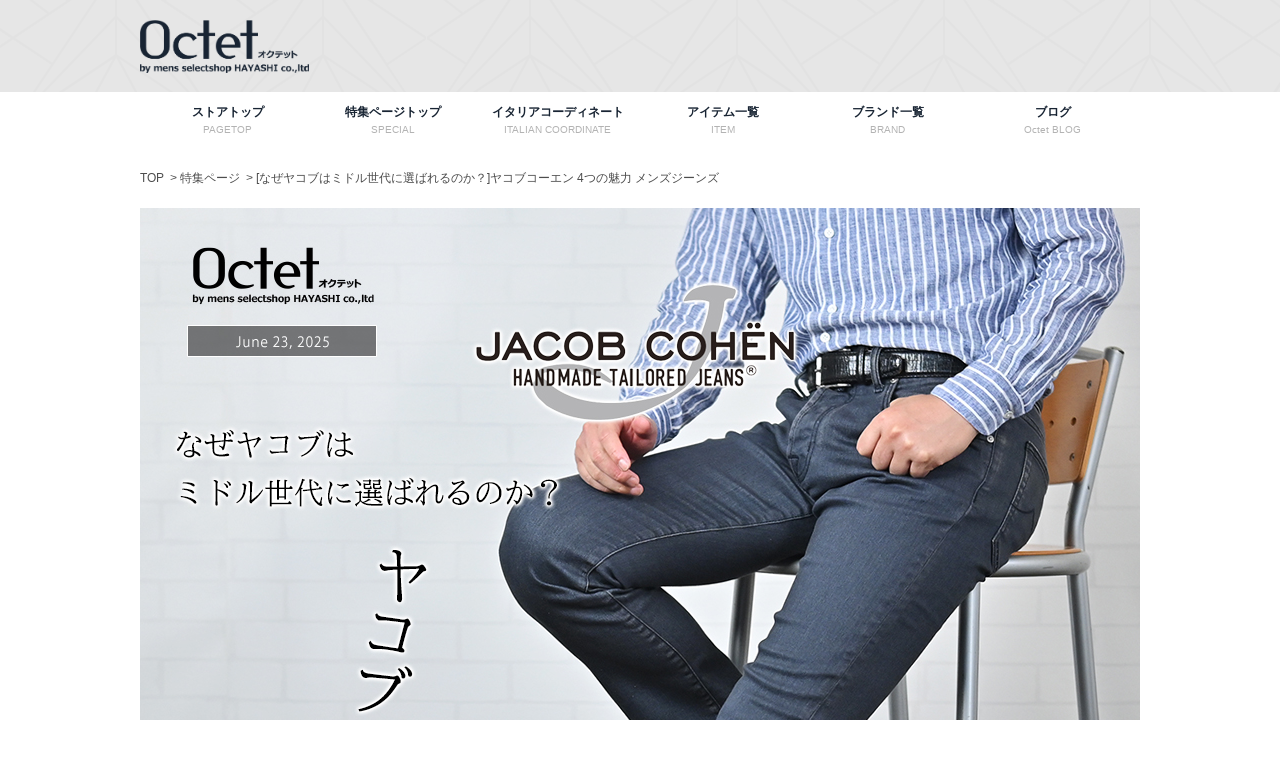

--- FILE ---
content_type: text/html
request_url: https://www.deradera.co.jp/mail/jacobcohen.html
body_size: 18100
content:
<!doctype html>
<html>

<head>
<meta charset="utf-8">
<meta name="viewport" content="width=device-width, initial-scale=1.0">

<meta name="robots" content="index,follow">
<title>[なぜヤコブはミドル世代に選ばれるのか？]ヤコブコーエン 4つの魅力 メンズジーンズ by Octet オクテット</title>
<meta content="[なぜヤコブはミドル世代に選ばれるのか？]ヤコブコーエン 4つの魅力 メンズジーンズ by Octet オクテット" name="title">
<meta content="ヤコブコーエンはデニムパンツをドレスパンツへと昇華させたブランド。ヤコブコーエンがなぜ選ばれ続けるのか、2025春夏モデルも合わせてご紹介します。" name="description">
<meta content="Octet,イタリア,コーディネート,インポート,メンズ,ブランド,2025春夏,ヤコブコーエン,デニム,ジーンズ" name="keywords">

<meta property="og:type" content="article"/>
<meta property="og:title" content="[なぜヤコブはミドル世代に選ばれるのか？]ヤコブコーエン 4つの魅力 メンズジーンズ by Octet オクテット"/>
<meta property="og:description" content="ヤコブコーエンはデニムパンツをドレスパンツへと昇華させたブランド。ヤコブコーエンがなぜ選ばれ続けるのか、2025春夏モデルも合わせてご紹介します。" />
<meta property="og:image" content="https://www.deradera.co.jp/mail/images/250620j_title.jpg" />
<meta property="og:url" content="https://www.deradera.co.jp/mail/jacobcohen.html" />
<meta property="og:site_name" content="Octet"/>

<link href="bs-css/bs-style-unified.css" rel="stylesheet" type="text/css">

<!-- Google tag (gtag.js) -->
<script async src="https://www.googletagmanager.com/gtag/js?id=G-ESRWP4FJTR"></script>
<script>
  window.dataLayer = window.dataLayer || [];
  function gtag(){dataLayer.push(arguments);}
  gtag('js', new Date());

  gtag('config', 'G-ESRWP4FJTR');
</script>


<script type="text/javascript">
    window._pt_lt = new Date().getTime();
	  window._pt_sp_2 = [];
	  _pt_sp_2.push('setAccount,535abfd0');
	  var _protocol = (("https:" == document.location.protocol) ? " https://" : " http://");
	  (function() {
		var atag = document.createElement('script'); atag.type = 'text/javascript'; atag.async = true;
		atag.src = _protocol + 'js.ptengine.jp/pta.js';
		var stag = document.createElement('script'); stag.type = 'text/javascript'; stag.async = true;
		stag.src = _protocol + 'js.ptengine.jp/pts.js';
		var s = document.getElementsByTagName('script')[0];
		s.parentNode.insertBefore(atag, s);s.parentNode.insertBefore(stag, s);
	  })();
</script>

</head>

<body>

<!-- ヘッダー -->

<div class="bs-header">
	<div class="bs-header-top">
		<div class="bs-wrapper">
			<div class="bs-header-logo">
				<a href="https://www.deradera.co.jp/"><img src="bs-images/header_logo_positive.png" alt="Octet オクテット by 林商店"></a>
			</div>
			<button type="button" class="bs-hamburger" data-target=".bs-nav" aria-label="サイトメニュー"><span class="bs-icon-bar bar1"></span></button>
		</div>
	</div>
	<div class="bs-wrapper">
		<nav class="bs-nav">
			<ul class="bs-header-links">
				<li class="bs-header-link"><a href="https://www.deradera.co.jp/"><span class="bs-link-jp">ストアトップ</span><span class="bs-link-en">PAGETOP</span></a></li>
				<li class="bs-header-link"><a href="https://www.deradera.co.jp/mail/top.html"><span class="bs-link-jp">特集ページトップ</span><span class="bs-link-en">SPECIAL</span></a></li>
				<li class="bs-header-link"><a href="https://www.deradera.co.jp/coordinate_italy/"><span class="bs-link-jp">イタリアコーディネート</span><span class="bs-link-en">ITALIAN COORDINATE</span></a></li>
				<li class="bs-header-link"><a href="https://www.deradera.co.jp/c/0000000212/"><span class="bs-link-jp">アイテム一覧</span><span class="bs-link-en">ITEM</span></a></li>
				<li class="bs-header-link"><a href="https://www.deradera.co.jp/c/brand/"><span class="bs-link-jp">ブランド一覧</span><span class="bs-link-en">BRAND</span></a></li>
				<li class="bs-header-link"><a href="https://www.deradera.co.jp/blog/"><span class="bs-link-jp">ブログ</span><span class="bs-link-en">Octet BLOG</span></a></li>
			</ul>
		</nav>
	</div>
</div>

<!-- end ヘッダー -->



<!-- 全体 -->
<div class="bs-wrapper">

	<nav class="bs-breadcrumb">
		<ul class="bs-breadcrumb-links">
			<li class="bs-breadcrumb-link"><a href="https://www.deradera.co.jp/">TOP</a></li>
			<li class="bs-breadcrumb-link"><a href="https://www.deradera.co.jp/mail/top.html">特集ページ</a></li>
			<li class="bs-breadcrumb-link">[なぜヤコブはミドル世代に選ばれるのか？]ヤコブコーエン 4つの魅力 メンズジーンズ</li>
		</ul>
	</nav>

	<div class="bs-pattern12">


		<div class="bs-pattern1">
			<div class="bs-image">
				<img src="https://www.deradera.co.jp/mail/images/250620j_title.jpg" alt="ヤコブコーエン（JACOB COHEN） 4つの魅力 2025春夏">
			</div>
		</div>







<span style="font-size:28px; font-weight:bold; background-color:#f0f0f0; padding:12px 20px; border-left:5px solid #c2c2c2; margin-top:40px; margin-bottom:20px;">はじめに</span>



		<div class="bs-pattern1">
			<div class="bs-image">
			<h1 style="font-size:22px; font-weight:bold; border-left:5px solid #333; padding-left:10px; margin:40px 0 20px; color:#222;">
			ヤコブコーエン（JACOB COHEN）はデニムパンツをドレスパンツへと昇華させたブランド</h1>

			世界でも、日本でも、「ジャケパン」と言えば「ジャケットとウールパンツの組み合わせ」だったものを、<p>
			「ジャケットとデニムの組み合わせ」でも良いんだ！と教えてくれ、<p>
			デニム＆ジャケットという文化を創ったブランドが、<a href="https://www.deradera.co.jp/c/brand/y1/jacob_cohen/">ヤコブコーエン（JACOB COHEN）</a>です。<p>
			<p><br></p>
ブランドのコンセプトが、そもそも「ジャケットに合うデニムパンツ」という言葉を掲げてアイテムを生み出しており<p>
<a href="https://www.deradera.co.jp/c/brand/y1/jacob_cohen/">ヤコブコーエン</a>のその意志は確かにファッショニスタに伝わっています。<p>
			<p><br></p>
今回は、その<a href="https://www.deradera.co.jp/c/brand/y1/jacob_cohen/">ヤコブコーエン</a>にはどんな魅力があるのか、大きく4つに分けてお伝えしていきます。<p>
			</div>
		</div>



<div style="height:60px;"></div>





<div style="font-size:18px; font-weight:bold; border-bottom:2px solid #ddd; padding-bottom:5px; margin:30px 0 15px; color:#333;">
目次
</div>




<div style="background-color:#f7f7f7; padding:15px; border:1px solid #ddd; margin-bottom:20px;">
  <p style="margin:0 0 10px 0;">
    &#9654; <a href="#bef1" style="text-decoration:none; font-weight:bold; color:#1c2835;">1.　ヤコブコーエン（JACOB COHEN）4つの魅力</a>
    <a href="#num1" style="margin-left:1.5em; display:block;">∟ 魅力1：身体に馴染むカッティング</a>
    <a href="#num2" style="margin-left:1.5em; display:block;">∟ 魅力2：リベットとハラコのパッチ</a>
    <a href="#num3" style="margin-left:1.5em; display:block;">∟ 魅力3：香り</a>
    <a href="#num4" style="margin-left:1.5em; display:block;">∟ 魅力4：巧みなステッチワーク</a>
  </p>
  <p style="margin:0 0 10px 0;">
    &#9654; <a href="#bef2" style="text-decoration:none; font-weight:bold; color:#1c2835;">2.　ヤコブコーエン（JACOB COHEN）愛用スタッフのコメント</a><br>
  </p>
  <p style="margin:0 0 10px 0;">
    &#9654; <a href="#bef3" style="text-decoration:none; font-weight:bold; color:#1c2835;">3.　ヤコブコーエン（JACOB COHEN）人気モデルのご紹介</a>
    <a href="#num5" style="margin-left:1.5em; display:block;">∟ 基本はコレ！BARD（バード）インディゴデニム</a>
    <a href="#num6" style="margin-left:1.5em; display:block;">∟ ブラックカラーも！BARD（バード）ウォッシュデニム</a>
    <a href="#num7" style="margin-left:1.5em; display:block;">∟ 爽やかなブルー！BARD（バード）ウォッシュデニム</a>
    <a href="#num8" style="margin-left:1.5em; display:block;">∟ 綿パンも！BARD（バード）コットンパンツ</a>
    <a href="#num9" style="margin-left:1.5em; display:block;">∟ Gジャンも！LUXURY デニムジャケット</a>
  </p>
  <p style="margin:0 0 10px 0;">
    &#9654; <a href="#bef4" style="text-decoration:none; font-weight:bold; color:#1c2835;">4.　ヤコブコーエン（JACOB COHEN）サイズ一覧表</a>
  </p>
  <p style="margin:0 0 10px 0;">
    &#9654; <a href="#bef5" style="text-decoration:none; font-weight:bold; color:#1c2835;">5.　ヤコブコーエン（JACOB COHEN）おすすめボトムス一覧</a>
  </p>
  <p style="margin:0;">
    &#9654; <a href="#bef6" style="text-decoration:none; font-weight:bold; color:#1c2835;">6.　まとめ</a>
  </p>
</div>



        <a name="bef1"></a>

<h2 style="font-size:18px; font-weight:bold; border-bottom:2px solid #ddd; padding-bottom:5px; margin:30px 0 15px; color:#333;">
  1.　ヤコブコーエン（JACOB COHEN）4つの魅力
</h2>


        <a name="num1"></a>

<h3 style="font-size:16px; font-weight:bold; margin:20px 0 10px; color:#444;">
  魅力1.　身体に馴染むカッティング
</h3>


		<div class="bs-pattern1">
			<div class="bs-image">
			通常、興業的に少しでも多くのデニムを作ろうとするため、反物から直線的に生地を裁断します。<p>
そのため、デニムのサイドは真っすぐになりがちなのですが、
内側に曲線を作る事により、身体に馴染むデニムを完成させます。<p>
			<p><br></p>
ただ、直線と曲線の組み合わせなので、どうしてもバランスが悪い。<p>
O脚のラインのデニムが多くなるのです。<p>
			</div>
		</div>


		<div class="bs-pattern12">
			<ul class="descriptin">
                <li>
						<img src="https://www.deradera.co.jp/mail/images/231219-jac_1.jpg" alt="ヤコブコーエン（JACOB COHEN）内側も外側も曲線を描いています">
				</li>
                <li>
                	<h2>内側も外側も曲線を描いています</h2>
                	<br>
                	人間の身体は直線じゃない。<br>
                	<p><br></p>
                	そこを、<a href="https://www.deradera.co.jp/c/brand/y1/jacob_cohen/">ヤコブコーエン</a>は、生地を無駄にしてでも外側も曲線で生地をカットし、身体に馴染むカッティングを考案しました。<p></p>
                	さらに、癖取りをすることで、自然にスラっと脚長効果の高いデニムが完成します。
<p><br></p>
                	<a href="https://www.deradera.co.jp/c/brand/y1/jacob_cohen/">ヤコブコーエン</a>のデニムの脚長効果は、一体どこから生まれるのでしょうか？<p></p>
                	それは、以下の2つ。
                	<p><br></p>
                	1.　足の付け根を高く設定し、ヒップアップ効果が高い<p></p>
                	2.　膝のポイントが高く、スネの部分が長く見えるように作られている
                	<p><br></p>
                	このような点から、脚を美しく見せてくれるのです。
				</li>
			</ul>
		</div>


        <a name="num2"></a>

<h3 style="font-size:16px; font-weight:bold; margin:20px 0 10px; color:#444;">
  魅力2.　リベットとハラコのパッチ
</h3>



		<div class="bs-pattern12">
			<ul class="descriptin">
                 <li>
						<img src="https://www.deradera.co.jp/mail/images/231219-jac_2.jpg" alt="ヤコブコーエン（JACOB COHEN）デニム　リベットのアップ">
				</li>
                <li>
                	<h2>個性的な光沢リベット</h2>
                	<br>
<a href="https://www.deradera.co.jp/c/brand/y1/jacob_cohen/">ヤコブコーエン</a>の魅力は、パーツにも現れております。<p></p>
リベットやフロント釦もモデル毎、シーズン毎に異なっており、パンツの表情に合わせたパーツを採用することで、統一感のあるパンツに仕上がっております。
<p><br></p>
シルバーパーツやゴールドパーツの輝きが高級感を生み出しています。
<p><br></p>
また、このパーツはイタリアのジュエリーメーカーにすべて別注で発注したもの。<br>
そのため美しく、ブランドの刻印もしっかり入っていたりと様々なパターンがございます。
				</li>
			</ul>
		</div>


		<div class="bs-pattern12">
			<ul class="descriptin">
                <li>
						<img src="https://www.deradera.co.jp/mail/images/231219-jac_3.jpg" alt="ヤコブコーエン（JACOB COHEN）デニム　生地の端に耳がついている">
				</li>
                <li>
                	<h2>高品質のハラコのパッチ</h2>
                	<br>
<a href="https://www.deradera.co.jp/c/brand/y1/jacob_cohen/">ヤコブコーエン</a>といえば、バックシャンのパッチにもご注目下さい。
<p><br></p>
革の中でも高級と言われる「ハラコ」を採用しています。<p></p>
毛並みの表情が現れている高級仕様が<a href="https://www.deradera.co.jp/c/brand/y1/jacob_cohen/">JACOB COHEN</a>ならではです。
<p><br></p>
※モデルによっては鹿革を使用しているモデルもございます。
				</li>
			</ul>
		</div>


        <a name="num3"></a>

<h3 style="font-size:16px; font-weight:bold; margin:20px 0 10px; color:#444;">
  魅力3.　フレグランス
</h3>



		<div class="bs-pattern12">
			<ul class="descriptin">
                <li>
						<img src="https://www.deradera.co.jp/mail/images/220421j_w_7.jpg" alt="ヤコブコーエン（JACOB COHEN）デニム　付属品の香水">
				</li>
                <li>
                	<h2>「パチョリ」というハーブを主とした香り</h2>
                	<br>
ファッションブランドが拘るところといえば、主に生地やシルエット、生産方法であることが殆どです。<p></p>
<a href="https://www.deradera.co.jp/c/brand/y1/jacob_cohen/">ヤコブコーエン</a>も勿論そこに心血を注がれているのですが、他のブランドと一線を画すところがあります。
<p><br></p>
それは「香り」
<p><br></p>
<a href="https://www.deradera.co.jp/c/brand/y1/jacob_cohen/">ヤコブ</a>のデニムには「パチョリ」というハーブの香りを生産段階で染み込ませていて、「香り」でもブランドをイメージできるように演出しているのです。
<p><br></p>
パチョリは虫除けの効果があり、中国から中東に絹を運んだシルクロードの人たちが、生地に虫がつかないようにと乾燥させたパチョリの葉を一緒に運んだことが起源と言われています。<p></p>
そのため、ヨーロッパではシルク（高級品）＝パチョリの香りという中世の歴史を意識させ、高級デニムである<a href="https://www.deradera.co.jp/c/brand/y1/jacob_cohen/">ヤコブ</a>にも香りでそのイメージをつけるため、パチョリの香りをつけたそうです。
<p><br></p>
現在の<a href="https://www.deradera.co.jp/c/brand/y1/jacob_cohen/">ヤコブコーエン</a>の香りは、パチョリ以外もブレンドされた香りなんですが（企業秘密らしいです）、是非一度、中世に思いを馳せて穿いていただけたら嬉しいです。
<p><br></p>
残念ですが、この香りは当然穿き続けていくと取れていってしまいます。
				</li>
			</ul>
		</div>



        <a name="num4"></a>

<h3 style="font-size:16px; font-weight:bold; margin:20px 0 10px; color:#444;">
  魅力4.　巧みなステッチワーク
</h3>



		<div class="bs-pattern12">
			<ul class="descriptin">
                <li>
						<img src="https://www.deradera.co.jp/mail/images/231219-jac_4.jpg" alt="ヤコブコーエン（JACOB COHEN）の巧みなステッチワーク">
				</li>
                <li>
                	<h2>イタリアデニムならではの繊細ステッチ</h2>
                	<br>
デニムパンツはステッチの色やデザインも魅力となりますが<a href="https://www.deradera.co.jp/c/brand/y1/jacob_cohen/">ヤコブコーエン</a>のデニムには、テーラードジャケットに合わせるデニムと謳っている通り、繊細で細みのステッチが採用されています。
<p><br></p>
ポケット部分のステッチもカラフルなカラーの物を使用しており、ボタンフライ部分の見えない箇所にもステッチを取り入れるなどイタリアらしい遊び心も加わっております。
<p><br></p>
男心を燻る綺麗なステッチも<a href="https://www.deradera.co.jp/c/brand/y1/jacob_cohen/">ヤコブコーエン</a>の魅力です。
				</li>
			</ul>
		</div>



<div style="height:60px;"></div>




        <a name="bef2"></a>

<h2 style="font-size:18px; font-weight:bold; border-bottom:2px solid #ddd; padding-bottom:5px; margin:30px 0 15px; color:#333;">
  2.　ヤコブコーエン（JACOB COHEN）愛用スタッフのコメント
</h2>



		<div class="bs-pattern12">
			<ul class="descriptin">
				<li>
				<img src="https://www.deradera.co.jp/mail/images/240215j_freak_ha.jpg" alt="バイヤー林　ヤコブコーエン所持着数：現在は3本　愛用歴：10年">
				</li>
				<li>
<h3>ヤコブコーエンを選ぶ理由</h3>

1つは、圧倒的な穿き心地の良さ。最初に穿いた瞬間からすごく馴染んで気持ち良いです。これは職人さんがアイロンでクセ付けしてくれている事に理由があるとも思います。<br>
2つめは、シルエットの美しさ。普段からジャケットを中心に着る、そしてデニムが好きな自分にとって最適な1本だと思っています。<br>
そして、穿き続けて数年経っても、色落ちしてカジュアルなデニムになるわけではなく、適度なドレス感を保ってくれるのです。<br>
退色（色落ち）さえも美しく変化する素材の良さも<a href="https://www.deradera.co.jp/c/brand/y1/jacob_cohen/">ヤコブコーエン</a>の強みだと思っています。

				</li>
				<li>
				<img src="https://www.deradera.co.jp/mail/images/240215j_freak_oo.jpg" alt="スタッフ大石　ヤコブコーエン所持着数：3本　愛用歴：3年">
				</li>
				<li>
<h3>ヤコブコーエンを選ぶ理由</h3>

見て美しい、穿いて美しい、穿き込んで美しい！<br>
ジャケットなどのテーラードアイテムにも合わせられるという、デニムの概念を覆すような綺麗なシルエットが一番の魅力です。<br>
抜かりの無いディティルも長く使いたいと思わせてくれる要因ですね。<br>
また、ストレッチがありながら生地は薄すぎないため、履きやすいのは勿論ですが、タフに使えるところも気に入っています。

				</li>
			</ul>
		</div>




<div style="height:60px;"></div>



        <a name="bef3"></a>

<h2 style="font-size:18px; font-weight:bold; border-bottom:2px solid #ddd; padding-bottom:5px; margin:30px 0 15px; color:#333;">
  3.　ヤコブコーエン（JACOB COHEN）人気モデルのご紹介
</h2>



<h3 style="font-size:16px; font-weight:bold; margin:20px 0 10px; color:#444;">
  ヤコブのモデルは大きく分けて2つ
</h3>



		<div class="bs-pattern1">
			<div class="bs-image">
<a href="https://www.deradera.co.jp/c/brand/y1/jacob_cohen/">ヤコブコーエン</a>のデニムにはいくつかモデルがございますが、その中でも代表的なモデルが2つあります。
<p><br></p>
基本となる「BARD（旧：J688）」と、それを元にさらにスリムに仕上げた「NICK（旧：J622）」です。
			</div>
		</div>


		<div class="bs-pattern12">
			<ul class="descriptin">
                <li>
						<img src="https://www.deradera.co.jp/mail/images/231219-jac_5.jpg" alt="ヤコブコーエン（JACOB COHEN）股上が気持ち深いBARD　股上が浅いNICK">
				</li>
                <li>
                	こちらの図の通り、BARDは股上深めで安心感のある穿き心地のモデル。<p></p>
                	股上が深いと脚長効果もあります。
                	<p><br></p>
                	NICKはBARDを少しスッキリさせたシルエット。<p></p>
                	股上も浅めに設計され、よりキレイ目スタイルに合わせ易いスリムフィットな仕上がりのモデルになっております。
                	<p><br></p>
                	似ているようで穿き心地にはしっかり違いがあります。<p></p>
                	あなたはどちらがお好みでしょうか？
				</li>
			</ul>
		</div>


		<!--<div class="bs-pattern4">
			<ul class="bs-images">
				<li class="bs-image"><a href="#num5">BARD デニムはこちらをクリック<br><img src="https://www.deradera.co.jp/mail/images/240215j_index_1.jpg" alt="BARD デニムはこちらをクリック（ページ内リンク）"></a></li>
				<li class="bs-image"><a href="#num6">BARD コットンパンツはこちらをクリック<br><img src="https://www.deradera.co.jp/mail/images/240215j_index_2.jpg" alt="BARD コットンパンツはこちらをクリック（ページ内リンク）"></a></li>
				<li class="bs-image"><a href="#num7">NICK デニムはこちらをクリック<br><img src="https://www.deradera.co.jp/mail/images/240215j_index_3.jpg" alt="NICK デニムはこちらをクリック（ページ内リンク）"></a></li>
				<li class="bs-image"><a href="#num8">デニムブルゾンはこちらをクリック<br><img src="https://www.deradera.co.jp/mail/images/240215j_index_4.jpg" alt="デニムブルゾンはこちらをクリック（ページ内リンク）"></a></li>
			</ul>
		</div>-->

<div style="height:60px;"></div>




        <a name="num5"></a>

<h3 style="font-size:16px; font-weight:bold; margin:20px 0 10px; color:#444;">
  基本はコレ！BARD（バード）インディゴデニム
</h3>



		<div class="bs-pattern1">
			<div class="bs-image">
				<a href="https://www.deradera.co.jp/c/brand/y1/jacob_cohen/item-qe004-p3621-100d/">
					<img src="https://www.deradera.co.jp/mail/images/250620j_a_1.jpg" alt="ヤコブコーエン（JACOB COHEN）BARD（バード）　デニム　シルエット">
				</a>
			</div>
		</div>





		<div class="bs-pattern1">
			<div class="bs-image">
                	<h2>大人の綺麗な美脚を作り出すデニム</h2>
                	<br>
スリムストレートのシルエットを採用し、ヒップとウエストを優しく包み込んでくれる股上の深さが魅力の 「BARD / バード」モデル。
<p><br></p>
耐久性が自慢のコットンをベースとし、快適なフィット感と動きやすさをサポートしてくれる伸縮素材を混紡したコットンストレッチ生地を採用したデニムです。
<p><br></p>
カジュアルな雰囲気やヴィンテージライクな趣合いを強くアピールするデニム生地ですが、製品に使用されたデニムは、艶やかな質感を生み出す繊細で美しい織り目が多層的に織り上げられた、優雅で洗練された面立ちを備えております。
			</div>
		</div>




		<div class="bs-pattern1">
			<div class="bs-image">
				<a href="https://www.deradera.co.jp/c/brand/y1/jacob_cohen/item-qe004-p3621-100d/">
					<img src="https://www.deradera.co.jp/mail/images/250620j_a_2.jpg" alt="ヤコブコーエン（JACOB COHEN）上品なムードに完璧シルエット　ラグジュアリーデニムパンツ">
				</a>
			</div>
		</div>





		<div class="bs-pattern1">
			<div class="bs-image">
また、シルエットにも注目したいところ。スリムなラインを描きながらも、ナチュラルなテーパードが入ることで、スマートさと快適な履き心地を両立。<br>
ウエスト周りには安心感のある深めの股上を設定し、脚を長く美しく見せるバランスに仕上がっています。
<p><br></p>
太ももには適度なゆとりを持たせているため、動きやすさも抜群。
<p><br></p>
コーディネートの幅も広く、公式ラインナップでも高い人気を誇る「BARD」モデルはまさにワードローブに加えておきたい必携のデニム。<br>
コーディネートの主役として、または上品なスタイリングの引き立て役として、ぜひ取り入れてみてください。

			</div>
		</div>




<div style="text-align:center; margin:30px 0;">
  <a href="https://www.deradera.co.jp/c/brand/y1/jacob_cohen/item-qe004-p3621-100d/"
     style="display:inline-block; background-color:#1a2745; color:#ffffff; font-size:18px; font-weight:bold; padding:15px 35px; border-radius:6px; text-decoration:none; box-shadow: 0 3px 5px rgba(0,0,0,0.25);">
    ヤコブコーエン（JACOB COHEN）BARDをチェック
  </a>
</div>



		<div class="bs-pattern12">
			<ul class="descriptin">
				<li>
				<a href="https://www.deradera.co.jp/c/brand/y1/jacob_cohen/item-qe004-p3621-100d/">
				<img src="https://www.deradera.co.jp/mail/images/250620j_a_3.jpg" alt="モデル着用スナップ">
				</a>
				</li>
				<li>
<a href="#coo1">モデル着用アイテム　商品ページ一覧はこちらをタップ</a>

				</li>
 			</ul>
		</div>




<div style="height:60px;"></div>



        <a name="num6"></a>

<h3 style="font-size:16px; font-weight:bold; margin:20px 0 10px; color:#444;">
  ブラックカラーも！BARD（バード）ウォッシュデニム
</h3>



		<div class="bs-pattern1">
			<div class="bs-image">
				<a href="https://www.deradera.co.jp/c/brand/y1/jacob_cohen/item-qe004-s3618-800d/">
					<img src="https://www.deradera.co.jp/mail/images/250620j_b_1.jpg" alt="ヤコブコーエン（JACOB COHEN）BARD（バード）デニム　シルエット">
				</a>
			</div>
		</div>




		<div class="bs-pattern1">
			<div class="bs-image">
                	<h2>完璧なヒップラインを描くテーパードデニム</h2>
                	<br>
こちらも同じくBARDモデルから、モダンな洗練さとヴィンテージ感が融合したブラックウォッシュスリムジーンズ。
<p><br></p>
インディゴデニムでは表現できない、都会的でスタイリッシュな雰囲気が最大の魅力。<br>
インシームや裾部分に見られる自然なアタリがヴィンテージライクな風合いを引き立てながらも、モードなシャープさを強調しています。
<p><br></p>
どんなスタイルにも馴染む、この絶妙なバランスが魅力的な一本です。
			</div>
		</div>



		<div class="bs-pattern1">
			<div class="bs-image">
				<a href="https://www.deradera.co.jp/c/brand/y1/jacob_cohen/item-qe004-s3618-800d/">
					<img src="https://www.deradera.co.jp/mail/images/250620j_b_2.jpg" alt="ヤコブコーエン（JACOB COHEN）細部までアイデンティティが光るラグジュアリーブラックデニム">
				</a>
			</div>
		</div>




		<div class="bs-pattern1">
			<div class="bs-image">
全体的に細身のストレートシルエットの「BARD」。<br>
スリムな構築ではありますが、腿の適度なゆとりを持たせ、膝下から緩やかにテーパードをかけたシルエットで、
ストレートタイプなのに余分なたるみがないため綺麗な美脚を作り出してくれる構造です。
<p><br></p>
なのでジャケットに抜群にマッチして、ドレッシーな印象にうつるんですね。<br>
ラグジュアリーデニムと言われている所以はこのシルエットにあります。
<p><br></p>
カジュアルなのにドレッシー、<a href="https://www.deradera.co.jp/c/brand/y1/jacob_cohen/">ヤコブコーエン</a>以外にはなかなかない貴重な一本です。

			</div>
		</div>



<div style="text-align:center; margin:30px 0;">
  <a href="https://www.deradera.co.jp/c/brand/y1/jacob_cohen/item-qe004-s3618-800d/"
     style="display:inline-block; background-color:#1a2745; color:#ffffff; font-size:18px; font-weight:bold; padding:15px 35px; border-radius:6px; text-decoration:none; box-shadow: 0 3px 5px rgba(0,0,0,0.25);">
    ヤコブコーエン（JACOB COHEN）BARDをチェック
  </a>
</div>






		<div class="bs-pattern12">
			<ul class="descriptin">
				<li>
				<a href="https://www.deradera.co.jp/c/brand/y1/jacob_cohen/item-qe004-s3618-800d/">
				<img src="https://www.deradera.co.jp/mail/images/250620j_b_3.jpg" alt="モデル着用スナップ">
				</a>
				</li>
				<li>
<a href="#coo2">モデル着用アイテム　商品ページ一覧はこちらをタップ</a>

				</li>
 			</ul>
		</div>




<div style="height:60px;"></div>




        <a name="num7"></a>

<h3 style="font-size:16px; font-weight:bold; margin:20px 0 10px; color:#444;">
  爽やかなブルー！BARD（バード）ウォッシュデニム
</h3>


		<div class="bs-pattern1">
			<div class="bs-image">
				<a href="https://www.deradera.co.jp/c/brand/y1/jacob_cohen/item-qe004-s3736-200d/">
					<img src="https://www.deradera.co.jp/mail/images/250620j_c_1.jpg" alt="ヤコブコーエン（JACOB COHEN）BARD（バード）デニム　シルエット">
				</a>
			</div>
		</div>


		<div class="bs-pattern1">
			<div class="bs-image">
                	<h2>ヴィンテージライクな表情のブルーウォッシュデニム</h2>
                	<br>
洗練されたエレガンスとナチュラルな風合いが絶妙に融合した、<a href="https://www.deradera.co.jp/c/brand/y1/jacob_cohen/">ヤコブコーエン</a>の「BARD」スリムストレートデニム。<br>
シンプルながらも奥行きのある美しいシルエットが特徴の一本で、カジュアルと上品さを両立した、まさに大人のメンズにふさわしいデニムです。
<p><br></p>
脚のラインを美しく整えながら、程よいゆとりを残した快適な履き心地を実現。<br>
なだらかにテーパードを効かせることで、細身ながらも動きやすく、スタイルアップ効果も期待できます。
<p><br></p>
また、このデニムの魅力を最大限に引き出しているのが、<a href="https://www.deradera.co.jp/c/brand/y1/jacob_cohen/">ヤコブコーエン</a>ならではの職人技が光るアイロンワーク。<br>
余分なシワやたるみを排除し完璧なシルエットを生み出すことで、まるでオーダーメイドのような美しさを実現しています。
			</div>
		</div>


		<div class="bs-pattern1">
			<div class="bs-image">
				<a href="https://www.deradera.co.jp/c/brand/y1/jacob_cohen/item-qe004-s3736-200d/">
					<img src="https://www.deradera.co.jp/mail/images/250620j_c_2.jpg" alt="ヤコブコーエン（JACOB COHEN）落ち着いたエイジングの表情に品格のあるストレートデニム">
				</a>
			</div>
		</div>





		<div class="bs-pattern1">
			<div class="bs-image">
素材には、上質なコットンにポリエステルとポリウレタンを混紡し、程よい伸縮性を持たせたストレッチデニムクロスを使用。<br>
高い耐久性を持ちながらも柔らかさを兼ね備えており、しなやかでストレスフリーな履き心地を実現しました。
<p><br></p>
ハードなウォッシュ加工にも耐える丈夫な生地は、何度着用しても型崩れしにくく、使い込むほどに肌馴染みが良くなっていきます。<br>
<p><br></p>
より都会的にスタイリングしたい方におすすめしたい一本です。
			</div>
		</div>


<div style="text-align:center; margin:30px 0;">
  <a href="https://www.deradera.co.jp/c/brand/y1/jacob_cohen/item-qe004-s3736-200d/"
     style="display:inline-block; background-color:#1a2745; color:#ffffff; font-size:18px; font-weight:bold; padding:15px 35px; border-radius:6px; text-decoration:none; box-shadow: 0 3px 5px rgba(0,0,0,0.25);">
    ヤコブコーエン（JACOB COHEN）BARDをチェック
  </a>
</div>





		<div class="bs-pattern12">
			<ul class="descriptin">
				<li>
				<a href="https://www.deradera.co.jp/c/brand/y1/jacob_cohen/item-qe004-s3736-200d/">
				<img src="https://www.deradera.co.jp/mail/images/250620j_c_3.jpg" alt="モデル着用スナップ">
				</a>
				</li>
				<li>
<a href="#coo3">モデル着用アイテム　商品ページ一覧はこちらをタップ</a>

				</li>
 			</ul>
		</div>



<div style="height:60px;"></div>



        <a name="num8"></a>

<h3 style="font-size:16px; font-weight:bold; margin:20px 0 10px; color:#444;">
  綿パンも！BARD（バード）コットンパンツ
</h3>



		<div class="bs-pattern1">
			<div class="bs-image">
				<a href="https://www.deradera.co.jp/c/brand/y1/jacob_cohen/item-qe004-s3755-b75/">
					<img src="https://www.deradera.co.jp/mail/images/250620j_d_1.jpg" alt="ヤコブコーエン（JACOB COHEN）BARD（バード）デニム　シルエット">
				</a>
			</div>
		</div>


		<div class="bs-pattern1">
			<div class="bs-image">
                	<h2>ハイセンスな抜け感を演出するBARDのコットンパンツ</h2>
                	<br>
スリムストレートを採用している BARDモデルを採用したコットンパンツも定番の1つ。
<p><br></p>
ガーメントダイによる豊かな表情が魅力の季節感あるコットンパンツ。<br>
製品染めを施す事で、深みのある色合いが特徴であり、こなれた風合いがカジュアルなスタイルにフィットしてくれます。
<p><br></p>
心地の良さと目に映る品格を、両立させた素材使いが<a href="https://www.deradera.co.jp/c/brand/y1/jacob_cohen/">ヤコブコーエン</a>のブランド力を物語っています。
			</div>
		</div>


		<div class="bs-pattern1">
			<div class="bs-image">
				<a href="https://www.deradera.co.jp/c/brand/y1/jacob_cohen/item-qe004-s3755-b75/">
					<img src="https://www.deradera.co.jp/mail/images/250620j_d_2.jpg" alt="ヤコブコーエン（JACOB COHEN）ラグジュアリーさが細部から滲み出るスリムストレートカラーパンツ">
				</a>
			</div>
		</div>




		<div class="bs-pattern1">
			<div class="bs-image">
大人の男性の美脚を作り出してくれる綺麗なラインを採用したシルエットですので、カジュアルなスタイルもワンランク上のクラス感あるスタイルに見せてくれます。
<p><br></p>
余計なシワが出ない高級感ある仕上がりで、テーラードパンツのような美しいシルエット！<br>
レストランのドレスコードにもバッチリハマります。
<p><br></p>
ここぞという時のスマートカジュアルスタイルにいかがでしょうか。
			</div>
		</div>


<div style="text-align:center; margin:30px 0;">
  <a href="https://www.deradera.co.jp/c/brand/y1/jacob_cohen/item-qe004-s3755-b75/"
     style="display:inline-block; background-color:#1a2745; color:#ffffff; font-size:18px; font-weight:bold; padding:15px 35px; border-radius:6px; text-decoration:none; box-shadow: 0 3px 5px rgba(0,0,0,0.25);">
    ヤコブコーエン（JACOB COHEN）BARDをチェック
  </a>
</div>






		<div class="bs-pattern12">
			<ul class="descriptin">
				<li>
				<a href="https://www.deradera.co.jp/c/brand/y1/jacob_cohen/item-qe004-s3755-b75/">
				<img src="https://www.deradera.co.jp/mail/images/250620j_d_3.jpg" alt="モデル着用スナップ">
				</a>
				</li>
				<li>
<a href="#coo4">モデル着用アイテム　商品ページ一覧はこちらをタップ</a>

				</li>
 			</ul>
		</div>



<div style="height:60px;"></div>




        <a name="num9"></a>

<h3 style="font-size:16px; font-weight:bold; margin:20px 0 10px; color:#444;">
  Gジャンも！LUXURY デニムジャケット
</h3>


		<div class="bs-pattern1">
			<div class="bs-image">
				<a href="https://www.deradera.co.jp/c/brand/y1/jacob_cohen/item-h0076-s3736-200d/">
					<img src="https://www.deradera.co.jp/mail/images/250620j_e_1.jpg" alt="ヤコブコーエン（JACOB COHEN）品格の高さで差がつく3rd型リュクシーデニムジャケット">
				</a>
			</div>
		</div>


		<div class="bs-pattern1">
			<div class="bs-image">
                	<h2>ハイセンスな抜け感を演出するBARDのコットンパンツ</h2>
                	<br>
Gジャン好きならご存じ、長年愛され続ける3rd型モデルをベースに、<a href="https://www.deradera.co.jp/c/brand/y1/jacob_cohen/">JACOB COHEN</a>の洗練された視点で再解釈された一着です。<br>
オーセンティックなデザインを踏襲しつつ、ブランドならではの上品なエッセンスを加えることでカジュアルでありながらワンランク上のスタイリングへと導きます。
<p><br></p>
コンパクトにまとめられたスリムなシルエットは、体に沿うようなフィット感を持たせつつも、決して窮屈さを感じさせない設計。<br>
適度なタイトさがエレガントな印象を生み、無駄なダボつきを排除したことでデニムジャケットでありながらもスタイリッシュなルックを実現しています。
<p><br></p>
着丈のバランスも絶妙で、インナーとのレイヤードを楽しみやすく、どんなコーディネートにもスッと馴染むのが特徴です。
			</div>
		</div>


		<div class="bs-pattern1">
			<div class="bs-image">
				<a href="https://www.deradera.co.jp/c/brand/y1/jacob_cohen/item-h0076-s3736-200d/">
					<img src="https://www.deradera.co.jp/mail/images/250620j_e_2.jpg" alt="ヤコブコーエン（JACOB COHEN）LUXURY デニムジャケット　シルエット">
				</a>
			</div>
		</div>




		<div class="bs-pattern12">
			<ul class="descriptin">
				<li>
				<a href="https://www.deradera.co.jp/c/brand/y1/jacob_cohen/item-h0076-s3736-200d/">
				<img src="https://www.deradera.co.jp/mail/images/250214j_e_3.jpg" alt="ヤコブコーエン（JACOB COHEN）LUXURY デニムジャケット　裾の調節ボタンの画像">
				</a>
				</li>
				<li>
				<a href="https://www.deradera.co.jp/c/brand/y1/jacob_cohen/item-h0076-s3736-200d/">
				<img src="https://www.deradera.co.jp/mail/images/250214j_e_4.jpg" alt="ヤコブコーエン（JACOB COHEN）LUXURY デニムジャケット　バックパッチの画像">
				</a>
				</li>
 			</ul>
		</div>


		<div class="bs-pattern1">
			<div class="bs-image">
デニム素材にもこだわりが詰まっており、上品なヴィンテージ加工が施されたことで洗いざらしのような柔らかさと深みのある色合いを表現。<br>
絶妙なフェード感がこなれた雰囲気を醸し出し、着るたびに自分のスタイルに馴染んでいく楽しみも味わえます。
<p><br></p>
クラシックなデニムジャケットの魅力を残しつつ、<a href="https://www.deradera.co.jp/c/brand/y1/jacob_cohen/">JACOB COHEN</a>ならではのモダンな解釈が光る仕上がりです。
<p><br></p>
カジュアルの枠を超えたエレガントなデニムジャケットを、ぜひこの機会にお試しください。
			</div>
		</div>


<div style="text-align:center; margin:30px 0;">
  <a href="https://www.deradera.co.jp/c/brand/y1/jacob_cohen/item-h0076-s3736-200d/"
     style="display:inline-block; background-color:#1a2745; color:#ffffff; font-size:18px; font-weight:bold; padding:15px 35px; border-radius:6px; text-decoration:none; box-shadow: 0 3px 5px rgba(0,0,0,0.25);">
    ヤコブコーエン（JACOB COHEN）Gジャンをチェック
  </a>
</div>






		<div class="bs-pattern12">
			<ul class="descriptin">
				<li>
				<a href="https://www.deradera.co.jp/c/brand/y1/jacob_cohen/item-h0076-s3736-200d/">
				<img src="https://www.deradera.co.jp/mail/images/250620j_e_3.jpg" alt="モデル着用スナップ">
				</a>
				</li>
				<li>
<a href="#coo5">モデル着用アイテム　商品ページ一覧はこちらをタップ</a>

				</li>
 			</ul>
		</div>



<div style="height:60px;"></div>




        <a name="bef4"></a>

<h2 style="font-size:18px; font-weight:bold; border-bottom:2px solid #ddd; padding-bottom:5px; margin:30px 0 15px; color:#333;">
  4.　ヤコブコーエン（JACOB COHEN）サイズ一覧表
</h2>


		<div class="bs-pattern1">
			<div class="bs-image">
<a href="https://www.deradera.co.jp/c/brand/y1/jacob_cohen/">ヤコブコーエン</a>のデニムはシルエットの美しさが際立ちますが、それが発揮されるのは、やはりジャストサイズで着用してこそ。
<p><br></p>
あなたに合うサイズはどれでしょうか？
<p><br></p>
当店の男性スタッフに聞き込みを行いましたので、あなたに近い体型のスタッフを探してみてください。<br>
きっとぴったりのサイズ感の一本に出会えるはずです。

			</div>
		</div>



		<div class="bs-pattern1">
			<div class="bs-image">
					<img src="https://www.deradera.co.jp/mail/images/240215j_size.jpg" alt="ヤコブコーエン（JACOB COHEN）サイズ一覧表">
			</div>
		</div>


<div style="height:60px;"></div>




        <a name="bef5"></a>

<h2 style="font-size:18px; font-weight:bold; border-bottom:2px solid #ddd; padding-bottom:5px; margin:30px 0 15px; color:#333;">
  5.　ヤコブコーエン（JACOB COHEN）おすすめアイテム一覧
</h2>


<div class="bs-pattern17 clearfix">
  <div class="bs-main">
    <ul class="bs-items">

      <div itemscope itemtype="https://schema.org/Product">
        <li class="bs-item">
          <div class="bs-image">
          <p class="bs-item-title"><a href="https://www.deradera.co.jp/c/brand/y1/jacob_cohen/">ヤコブコーエン</a></p>
          <a href="https://www.deradera.co.jp/c/brand/y1/jacob_cohen/item-qe004-s3736-200d/">
              <img src="https://image.rakuten.co.jp/deradera/cabinet/jacob_cohen/qe004-s3736-200d.jpg" alt="" itemprop="image">
            </a>
          </div>
          <div class="bs-check">
            <a href="https://www.deradera.co.jp/c/brand/y1/jacob_cohen/item-qe004-s3736-200d/">
              <img src="https://www.deradera.co.jp/mail/images/170518_click.jpg" alt="詳細はこちらから">
            </a>
          </div>
          <p class="bs-item-description">BARD<br>ウォッシュデニム<br></p>
          <p class="bs-item-price">税込 95,700円</p>
        <meta itemprop="name" content="BARD ウォッシュデニム">
        <div itemprop="offers" itemscope itemtype="https://schema.org/Offer">
          <meta itemprop="priceCurrency" content="JPY">
          <meta itemprop="price" content="95700">
          <link itemprop="availability" href="https://schema.org/InStock">
        </div>
        </li>
        <li class="bs-item">
          <div class="bs-image">
          <p class="bs-item-title"><a href="https://www.deradera.co.jp/c/brand/y1/jacob_cohen/">ヤコブコーエン</a></p>
          <a href="https://www.deradera.co.jp/c/brand/y1/jacob_cohen/item-qe004-s3755-b75/">
              <img src="https://image.rakuten.co.jp/deradera/cabinet/jacob_cohen/qe004-s3755-b75.jpg" alt="" itemprop="image">
            </a>
          </div>
          <div class="bs-check">
            <a href="https://www.deradera.co.jp/c/brand/y1/jacob_cohen/item-qe004-s3755-b75/">
              <img src="https://www.deradera.co.jp/mail/images/170518_click.jpg" alt="詳細はこちらから">
            </a>
          </div>
          <p class="bs-item-description">BARD<br>チノパン<br></p>
          <p class="bs-item-price">税込 86,900円</p>
        <meta itemprop="name" content="BARD チノパン">
        <div itemprop="offers" itemscope itemtype="https://schema.org/Offer">
          <meta itemprop="priceCurrency" content="JPY">
          <meta itemprop="price" content="96900">
          <link itemprop="availability" href="https://schema.org/InStock">
        </div>
        </li>
        <li class="bs-item">
          <div class="bs-image">
          <p class="bs-item-title"><a href="https://www.deradera.co.jp/c/brand/y1/jacob_cohen/">ヤコブコーエン</a></p>
          <a href="https://www.deradera.co.jp/c/brand/y1/jacob_cohen/item-qe004-s3618-800d/">
              <img src="https://image.rakuten.co.jp/deradera/cabinet/jacob_cohen/qe004-s3618-800d.jpg" alt="" itemprop="image">
            </a>
          </div>
          <div class="bs-check">
            <a href="https://www.deradera.co.jp/c/brand/y1/jacob_cohen/item-qe004-s3618-800d/">
              <img src="https://www.deradera.co.jp/mail/images/170518_click.jpg" alt="詳細はこちらから">
            </a>
          </div>
          <p class="bs-item-description">BARD<br>ウォッシュデニム<br></p>
          <p class="bs-item-price">税込 95,700円</p>
        <meta itemprop="name" content="BARD ウォッシュデニム">
        <div itemprop="offers" itemscope itemtype="https://schema.org/Offer">
          <meta itemprop="priceCurrency" content="JPY">
          <meta itemprop="price" content="95700">
          <link itemprop="availability" href="https://schema.org/InStock">
        </div>
        </li>
        <li class="bs-item">
          <div class="bs-image">
          <p class="bs-item-title"><a href="https://www.deradera.co.jp/c/brand/y1/jacob_cohen/">ヤコブコーエン</a></p>
          <a href="https://www.deradera.co.jp/c/brand/y1/jacob_cohen/item-qe004-p3621-100d/">
              <img src="https://image.rakuten.co.jp/deradera/cabinet/jacob_cohen/qe004-p3621-100d.jpg" alt="" itemprop="image">
            </a>
          </div>
          <div class="bs-check">
            <a href="https://www.deradera.co.jp/c/brand/y1/jacob_cohen/item-qe004-p3621-100d/">
              <img src="https://www.deradera.co.jp/mail/images/170518_click.jpg" alt="詳細はこちらから">
            </a>
          </div>
          <p class="bs-item-description">BARD<br>ウォッシュデニム<br></p>
          <p class="bs-item-price">税込 102,300円</p>
        <meta itemprop="name" content="BARD ウォッシュデニム">
        <div itemprop="offers" itemscope itemtype="https://schema.org/Offer">
          <meta itemprop="priceCurrency" content="JPY">
          <meta itemprop="price" content="102300">
          <link itemprop="availability" href="https://schema.org/InStock">
        </div>
        </li>
        <li class="bs-item">
          <div class="bs-image">
          <p class="bs-item-title"><a href="https://www.deradera.co.jp/c/brand/y1/jacob_cohen/">ヤコブコーエン</a></p>
          <a href="https://www.deradera.co.jp/c/brand/y1/jacob_cohen/item-e0440-s3623-001d/">
              <img src="https://image.rakuten.co.jp/deradera/cabinet/jacob_cohen/e0440-s3623-001d.jpg" alt="" itemprop="image">
            </a>
          </div>
          <div class="bs-check">
            <a href="https://www.deradera.co.jp/c/brand/y1/jacob_cohen/item-e0440-s3623-001d/">
              <img src="https://www.deradera.co.jp/mail/images/170518_click.jpg" alt="詳細はこちらから">
            </a>
          </div>
          <p class="bs-item-description">BARD<br>インディゴデニム<br></p>
          <p class="bs-item-price">税込 64,900円</p>
        <meta itemprop="name" content="BARD インディゴデニム">
        <div itemprop="offers" itemscope itemtype="https://schema.org/Offer">
          <meta itemprop="priceCurrency" content="JPY">
          <meta itemprop="price" content="64900">
          <link itemprop="availability" href="https://schema.org/InStock">
        </div>
        </li>
        <li class="bs-item">
          <div class="bs-image">
          <p class="bs-item-title"><a href="https://www.deradera.co.jp/c/brand/y1/jacob_cohen/">ヤコブコーエン</a></p>
          <a href="https://www.deradera.co.jp/c/brand/y1/jacob_cohen/item-h0076-s3736-200d/">
              <img src="https://image.rakuten.co.jp/deradera/cabinet/jacob_cohen/h0076-s3736-200d.jpg" alt="" itemprop="image">
            </a>
          </div>
          <div class="bs-check">
            <a href="https://www.deradera.co.jp/c/brand/y1/jacob_cohen/item-h0076-s3736-200d/">
              <img src="https://www.deradera.co.jp/mail/images/170518_click.jpg" alt="詳細はこちらから">
            </a>
          </div>
          <p class="bs-item-description">LUXURY<br>デニムジャケット<br></p>
          <p class="bs-item-price">税込 154,000円</p>
        <meta itemprop="name" content="LUXURY デニムジャケット">
        <div itemprop="offers" itemscope itemtype="https://schema.org/Offer">
          <meta itemprop="priceCurrency" content="JPY">
          <meta itemprop="price" content="154000">
          <link itemprop="availability" href="https://schema.org/InStock">
        </div>
        </li>
      </div>

    </ul>
  </div>
</div>





<div style="height:60px;"></div>





		<div class="bs-pattern1">
			<div class="bs-image">
			<a href="https://www.deradera.co.jp/c/brand/y1/jacob_cohen/">
				<img src="https://www.deradera.co.jp/images/brandimages/anchor_jacob24ss.jpg" alt="ヤコブコーエン全商品一覧ページへ　リンクバナー">
				<br>&#9654;JACOB COHEN 商品一覧を見る（公式通販）
				</a>
			</div>
		</div>



<div style="height:60px;"></div>




  <h2 style="font-size:18px; font-weight:bold; border-bottom:2px solid #ddd; padding-bottom:5px; margin:30px 0 15px; color:#333;">
モデル着用アイテム　商品ページ一覧
</h2>


		<div class="bs-pattern1">
			<div class="bs-image">
			モデルスペック：身長181cm 胸囲98cm ウエスト79cm
			</div>
		</div>


<a name="coo1"></a>
<!-- モデル画像 -->
<div style="text-align:center; margin-bottom:20px;">
  <img src="https://www.deradera.co.jp/mail/images/250620j_a_3.jpg" alt="モデル着用画像" style="width:100%; max-width:600px; height:auto;">
</div>

<!-- レスポンシブ商品一覧 -->
<div style="display:flex; flex-wrap:wrap; justify-content:space-between; gap:20px;">

  <!-- 商品1 -->
  <div style="flex:1 1 45%; min-width:260px; border:1px solid #eee; padding:15px; box-sizing:border-box;" itemscope itemtype="https://schema.org/Product">
    <p style="font-size:16px; font-weight:bold; margin:0;" itemprop="name">リンペルメアビレ ブルゾン</p>
    <p style="font-size:14px; color:#555; margin:5px 0;"><span itemprop="offers" itemscope itemtype="https://schema.org/Offer"><meta itemprop="priceCurrency" content="JPY">&yen;<span itemprop="price">104,500</span>（税込）</span></p>
    <a href="https://www.deradera.co.jp/c/brand/rw/limpermeabire/item-furio-131/" style="display:inline-block; background-color:#333; color:#fff; padding:8px 15px; text-decoration:none; font-size:14px; border-radius:4px;">詳細はこちら</a>
    <p style="font-size:12px; color:#999; margin-top:5px;">モデル着用サイズ：48</p>
  </div>

  <!-- 商品2 -->
  <div style="flex:1 1 45%; min-width:260px; border:1px solid #eee; padding:15px; box-sizing:border-box;" itemscope itemtype="https://schema.org/Product">
    <p style="font-size:16px; font-weight:bold; margin:0;" itemprop="name">フィリッポ デ ローレンティス ポロシャツ</p>
    <p style="font-size:14px; color:#555; margin:5px 0;"><span itemprop="offers" itemscope itemtype="https://schema.org/Offer"><meta itemprop="priceCurrency" content="JPY">&yen;<span itemprop="price">31,900</span>（税込）</span></p>
    <a href="https://www.deradera.co.jp/c/brand/h2/laurentiis/item-pl1mc19-990/" style="display:inline-block; background-color:#333; color:#fff; padding:8px 15px; text-decoration:none; font-size:14px; border-radius:4px;">詳細はこちら</a>
    <p style="font-size:12px; color:#999; margin-top:5px;">モデル着用サイズ：48</p>
  </div>

  <!-- 商品3 -->
  <div style="flex:1 1 45%; min-width:260px; border:1px solid #eee; padding:15px; box-sizing:border-box;" itemscope itemtype="https://schema.org/Product">
    <p style="font-size:16px; font-weight:bold; margin:0;" itemprop="name">ヤコブコーエン デニム</p>
    <p style="font-size:14px; color:#555; margin:5px 0;"><span itemprop="offers" itemscope itemtype="https://schema.org/Offer"><meta itemprop="priceCurrency" content="JPY">&yen;<span itemprop="price">102,300</span>（税込）</span></p>
    <a href="https://www.deradera.co.jp/c/brand/y1/jacob_cohen/item-qe004-p3621-100d/" style="display:inline-block; background-color:#333; color:#fff; padding:8px 15px; text-decoration:none; font-size:14px; border-radius:4px;">詳細はこちら</a>
    <p style="font-size:12px; color:#999; margin-top:5px;">モデル着用サイズ：31</p>
  </div>

  <!-- 商品4 -->
  <div style="flex:1 1 45%; min-width:260px; border:1px solid #eee; padding:15px; box-sizing:border-box;" itemscope itemtype="https://schema.org/Product">
    <p style="font-size:16px; font-weight:bold; margin:0;" itemprop="name">ペリーコ サニー スニーカー</p>
    <p style="font-size:14px; color:#555; margin:5px 0;"><span itemprop="offers" itemscope itemtype="https://schema.org/Offer"><meta itemprop="priceCurrency" content="JPY">&yen;<span itemprop="price">46,200</span>（税込）</span></p>
    <a href="https://www.deradera.co.jp/c/brand/h2/pellico_sunny/item-m003-suede-nero/" style="display:inline-block; background-color:#333; color:#fff; padding:8px 15px; text-decoration:none; font-size:14px; border-radius:4px;">詳細はこちら</a>
    <p style="font-size:12px; color:#999; margin-top:5px;">モデル着用サイズ：43</p>
  </div>

</div>

<a name="coo2"></a>

<!-- モデル画像 -->
<div style="text-align:center; margin-bottom:20px;">
  <img src="https://www.deradera.co.jp/mail/images/250620j_b_3.jpg" alt="モデル着用画像" style="width:100%; max-width:600px; height:auto;">
</div>

<!-- レスポンシブ商品一覧 -->
<div style="display:flex; flex-wrap:wrap; justify-content:space-between; gap:20px;">

  <!-- 商品1 -->
  <div style="flex:1 1 45%; min-width:260px; border:1px solid #eee; padding:15px; box-sizing:border-box;" itemscope itemtype="https://schema.org/Product">
    <p style="font-size:16px; font-weight:bold; margin:0;" itemprop="name">フィンジャック ジャケット</p>
    <p style="font-size:14px; color:#555; margin:5px 0;"><span itemprop="offers" itemscope itemtype="https://schema.org/Offer"><meta itemprop="priceCurrency" content="JPY">&yen;<span itemprop="price">66,000</span>（税込）</span></p>
    <a href="https://www.deradera.co.jp/c/brand/h2/finjack/item-fgm2-milano-nero/" style="display:inline-block; background-color:#333; color:#fff; padding:8px 15px; text-decoration:none; font-size:14px; border-radius:4px;">詳細はこちら</a>
    <p style="font-size:12px; color:#999; margin-top:5px;">モデル着用サイズ：M</p>
  </div>

  <!-- 商品2 -->
  <div style="flex:1 1 45%; min-width:260px; border:1px solid #eee; padding:15px; box-sizing:border-box;" itemscope itemtype="https://schema.org/Product">
    <p style="font-size:16px; font-weight:bold; margin:0;" itemprop="name">ジャンネット シャツ</p>
    <p style="font-size:14px; color:#555; margin:5px 0;"><span itemprop="offers" itemscope itemtype="https://schema.org/Offer"><meta itemprop="priceCurrency" content="JPY">&yen;<span itemprop="price">42,900</span>（税込）</span></p>
    <a href="https://www.deradera.co.jp/c/brand/s1/giannetto/item-859600v84-3/" style="display:inline-block; background-color:#333; color:#fff; padding:8px 15px; text-decoration:none; font-size:14px; border-radius:4px;">詳細はこちら</a>
    <p style="font-size:12px; color:#999; margin-top:5px;">モデル着用サイズ：39</p>
  </div>

  <!-- 商品3 -->
  <div style="flex:1 1 45%; min-width:260px; border:1px solid #eee; padding:15px; box-sizing:border-box;" itemscope itemtype="https://schema.org/Product">
    <p style="font-size:16px; font-weight:bold; margin:0;" itemprop="name">ヤコブコーエン デニム</p>
    <p style="font-size:14px; color:#555; margin:5px 0;"><span itemprop="offers" itemscope itemtype="https://schema.org/Offer"><meta itemprop="priceCurrency" content="JPY">&yen;<span itemprop="price">95,700</span>（税込）</span></p>
    <a href="https://www.deradera.co.jp/c/brand/y1/jacob_cohen/item-qe004-s3618-800d/" style="display:inline-block; background-color:#333; color:#fff; padding:8px 15px; text-decoration:none; font-size:14px; border-radius:4px;">詳細はこちら</a>
    <p style="font-size:12px; color:#999; margin-top:5px;">モデル着用サイズ：31</p>
  </div>

  <!-- 商品4 -->
  <div style="flex:1 1 45%; min-width:260px; border:1px solid #eee; padding:15px; box-sizing:border-box;" itemscope itemtype="https://schema.org/Product">
    <p style="font-size:16px; font-weight:bold; margin:0;" itemprop="name">プレディビーノ ローファー</p>
    <p style="font-size:14px; color:#555; margin:5px 0;"><span itemprop="offers" itemscope itemtype="https://schema.org/Offer"><meta itemprop="priceCurrency" content="JPY">&yen;<span itemprop="price">39,380</span>（税込）</span></p>
    <a href="https://www.deradera.co.jp/c/brand/h1/predibino_shoes/item-bormio-black/" style="display:inline-block; background-color:#333; color:#fff; padding:8px 15px; text-decoration:none; font-size:14px; border-radius:4px;">詳細はこちら</a>
    <p style="font-size:12px; color:#999; margin-top:5px;">モデル着用サイズ：43</p>
  </div>

</div>

<a name="coo3"></a>

<!-- モデル画像 -->
<div style="text-align:center; margin-bottom:20px;">
  <img src="https://www.deradera.co.jp/mail/images/250620j_c_3.jpg" alt="モデル着用画像" style="width:100%; max-width:600px; height:auto;">
</div>

<!-- レスポンシブ商品一覧 -->
<div style="display:flex; flex-wrap:wrap; justify-content:space-between; gap:20px;">

  <!-- 商品1 -->
  <div style="flex:1 1 45%; min-width:260px; border:1px solid #eee; padding:15px; box-sizing:border-box;" itemscope itemtype="https://schema.org/Product">
    <p style="font-size:16px; font-weight:bold; margin:0;" itemprop="name">ラルディーニ ジャケット</p>
    <p style="font-size:14px; color:#555; margin:5px 0;"><span itemprop="offers" itemscope itemtype="https://schema.org/Offer"><meta itemprop="priceCurrency" content="JPY">&yen;<span itemprop="price">126,720</span>（税込）</span></p>
    <a href="https://www.deradera.co.jp/c/brand/rw/lardini/item-a6203q503-150/" style="display:inline-block; background-color:#333; color:#fff; padding:8px 15px; text-decoration:none; font-size:14px; border-radius:4px;">詳細はこちら</a>
    <p style="font-size:12px; color:#999; margin-top:5px;">モデル着用サイズ：M</p>
  </div>

  <!-- 商品2 -->
  <div style="flex:1 1 45%; min-width:260px; border:1px solid #eee; padding:15px; box-sizing:border-box;" itemscope itemtype="https://schema.org/Product">
    <p style="font-size:16px; font-weight:bold; margin:0;" itemprop="name">ジャンネット シャツ</p>
    <p style="font-size:14px; color:#555; margin:5px 0;"><span itemprop="offers" itemscope itemtype="https://schema.org/Offer"><meta itemprop="priceCurrency" content="JPY">&yen;<span itemprop="price">24,640</span>（税込）</span></p>
    <a href="https://www.deradera.co.jp/c/brand/s1/giannetto/item-146600l84-1/" style="display:inline-block; background-color:#333; color:#fff; padding:8px 15px; text-decoration:none; font-size:14px; border-radius:4px;">詳細はこちら</a>
    <p style="font-size:12px; color:#999; margin-top:5px;">モデル着用サイズ：39</p>
  </div>

  <!-- 商品3 -->
  <div style="flex:1 1 45%; min-width:260px; border:1px solid #eee; padding:15px; box-sizing:border-box;" itemscope itemtype="https://schema.org/Product">
    <p style="font-size:16px; font-weight:bold; margin:0;" itemprop="name">フィナモレ ニットタイ</p>
    <p style="font-size:14px; color:#555; margin:5px 0;"><span itemprop="offers" itemscope itemtype="https://schema.org/Offer"><meta itemprop="priceCurrency" content="JPY">&yen;<span itemprop="price">27,500</span>（税込）</span></p>
    <a href="https://www.deradera.co.jp/c/brand/h1/finamore/item-4123-6/" style="display:inline-block; background-color:#333; color:#fff; padding:8px 15px; text-decoration:none; font-size:14px; border-radius:4px;">詳細はこちら</a>
  </div>

  <!-- 商品4 -->
  <div style="flex:1 1 45%; min-width:260px; border:1px solid #eee; padding:15px; box-sizing:border-box;" itemscope itemtype="https://schema.org/Product">
    <p style="font-size:16px; font-weight:bold; margin:0;" itemprop="name">ヤコブコーエン デニム</p>
    <p style="font-size:14px; color:#555; margin:5px 0;"><span itemprop="offers" itemscope itemtype="https://schema.org/Offer"><meta itemprop="priceCurrency" content="JPY">&yen;<span itemprop="price">95,700</span>（税込）</span></p>
    <a href="https://www.deradera.co.jp/c/brand/y1/jacob_cohen/item-qe004-s3736-200d/" style="display:inline-block; background-color:#333; color:#fff; padding:8px 15px; text-decoration:none; font-size:14px; border-radius:4px;">詳細はこちら</a>
    <p style="font-size:12px; color:#999; margin-top:5px;">モデル着用サイズ：31</p>
  </div>

  <!-- 商品5 -->
  <div style="flex:1 1 45%; min-width:260px; border:1px solid #eee; padding:15px; box-sizing:border-box;" itemscope itemtype="https://schema.org/Product">
    <p style="font-size:16px; font-weight:bold; margin:0;" itemprop="name">ボードイン アンド ランジ ローファー</p>
    <p style="font-size:14px; color:#555; margin:5px 0;"><span itemprop="offers" itemscope itemtype="https://schema.org/Offer"><meta itemprop="priceCurrency" content="JPY">&yen;<span itemprop="price">113,300</span>（税込）</span></p>
    <a href="https://www.deradera.co.jp/c/brand/h2/baudoin_and_lange/item-mt3l128207-dbrown/" style="display:inline-block; background-color:#333; color:#fff; padding:8px 15px; text-decoration:none; font-size:14px; border-radius:4px;">詳細はこちら</a>
    <p style="font-size:12px; color:#999; margin-top:5px;">モデル着用サイズ：42</p>
  </div>

  <!-- 商品6 -->
  <div style="flex:1 1 45%; min-width:260px; border:1px solid #eee; padding:15px; box-sizing:border-box;" itemscope itemtype="https://schema.org/Product">
    <p style="font-size:16px; font-weight:bold; margin:0;" itemprop="name">ルンディ ラップトップスリーブ</p>
    <p style="font-size:14px; color:#555; margin:5px 0;"><span itemprop="offers" itemscope itemtype="https://schema.org/Offer"><meta itemprop="priceCurrency" content="JPY">&yen;<span itemprop="price">29,260</span>（税込）</span></p>
    <a href="https://www.deradera.co.jp/c/brand/rw/lindi/item-maya-marron/" style="display:inline-block; background-color:#333; color:#fff; padding:8px 15px; text-decoration:none; font-size:14px; border-radius:4px;">詳細はこちら</a>
  </div>

</div>

<a name="coo4"></a>

<!-- モデル画像 -->
<div style="text-align:center; margin-bottom:20px;">
  <img src="https://www.deradera.co.jp/mail/images/250620j_d_3.jpg" alt="モデル着用画像" style="width:100%; max-width:600px; height:auto;">
</div>

<!-- レスポンシブ商品一覧 -->
<div style="display:flex; flex-wrap:wrap; justify-content:space-between; gap:20px;">

  <!-- 商品1 -->
  <div style="flex:1 1 45%; min-width:260px; border:1px solid #eee; padding:15px; box-sizing:border-box;" itemscope itemtype="https://schema.org/Product">
    <p style="font-size:16px; font-weight:bold; margin:0;" itemprop="name">ジョンスメドレー ポロシャツ</p>
    <p style="font-size:14px; color:#555; margin:5px 0;"><span itemprop="offers" itemscope itemtype="https://schema.org/Offer"><meta itemprop="priceCurrency" content="JPY">&yen;<span itemprop="price">44,000</span>（税込）</span></p>
    <a href="https://www.deradera.co.jp/c/brand/s1/john_smedley/item-isis-flint/" style="display:inline-block; background-color:#333; color:#fff; padding:8px 15px; text-decoration:none; font-size:14px; border-radius:4px;">詳細はこちら</a>
    <p style="font-size:12px; color:#999; margin-top:5px;">モデル着用サイズ：M</p>
  </div>

  <!-- 商品2 -->
  <div style="flex:1 1 45%; min-width:260px; border:1px solid #eee; padding:15px; box-sizing:border-box;" itemscope itemtype="https://schema.org/Product">
    <p style="font-size:16px; font-weight:bold; margin:0;" itemprop="name">ヤコブコーエン デニム</p>
    <p style="font-size:14px; color:#555; margin:5px 0;"><span itemprop="offers" itemscope itemtype="https://schema.org/Offer"><meta itemprop="priceCurrency" content="JPY">&yen;<span itemprop="price">86,900</span>（税込）</span></p>
    <a href="https://www.deradera.co.jp/c/brand/y1/jacob_cohen/item-qe004-s3755-b75/" style="display:inline-block; background-color:#333; color:#fff; padding:8px 15px; text-decoration:none; font-size:14px; border-radius:4px;">詳細はこちら</a>
    <p style="font-size:12px; color:#999; margin-top:5px;">モデル着用サイズ：31</p>
  </div>

  <!-- 商品3 -->
  <div style="flex:1 1 45%; min-width:260px; border:1px solid #eee; padding:15px; box-sizing:border-box;" itemscope itemtype="https://schema.org/Product">
    <p style="font-size:16px; font-weight:bold; margin:0;" itemprop="name">パラブーツ ローファー</p>
    <p style="font-size:14px; color:#555; margin:5px 0;"><span itemprop="offers" itemscope itemtype="https://schema.org/Offer"><meta itemprop="priceCurrency" content="JPY">&yen;<span itemprop="price">46,200</span>（税込）</span></p>
    <a href="https://www.deradera.co.jp/c/brand/h1/paraboot/item-coraux-093624/" style="display:inline-block; background-color:#333; color:#fff; padding:8px 15px; text-decoration:none; font-size:14px; border-radius:4px;">詳細はこちら</a>
    <p style="font-size:12px; color:#999; margin-top:5px;">モデル着用サイズ：8&#043;</p>
  </div>

  <!-- 商品4 -->
  <div style="flex:1 1 45%; min-width:260px; border:1px solid #eee; padding:15px; box-sizing:border-box;" itemscope itemtype="https://schema.org/Product">
    <p style="font-size:16px; font-weight:bold; margin:0;" itemprop="name">ヴァルネ サングラス</p>
    <p style="font-size:14px; color:#555; margin:5px 0;"><span itemprop="offers" itemscope itemtype="https://schema.org/Offer"><meta itemprop="priceCurrency" content="JPY">&yen;<span itemprop="price">50,600</span>（税込）</span></p>
    <a href="https://www.deradera.co.jp/c/brand/a1/vuarnet/item-vl1618-0021-7184/" style="display:inline-block; background-color:#333; color:#fff; padding:8px 15px; text-decoration:none; font-size:14px; border-radius:4px;">詳細はこちら</a>
  </div>

</div>

<a name="coo5"></a>

<!-- モデル画像 -->
<div style="text-align:center; margin-bottom:20px;">
  <img src="https://www.deradera.co.jp/mail/images/250620j_e_3.jpg" alt="モデル着用画像" style="width:100%; max-width:600px; height:auto;">
</div>

<!-- レスポンシブ商品一覧 -->
<div style="display:flex; flex-wrap:wrap; justify-content:space-between; gap:20px;">

  <!-- 商品1 -->
  <div style="flex:1 1 45%; min-width:260px; border:1px solid #eee; padding:15px; box-sizing:border-box;" itemscope itemtype="https://schema.org/Product">
    <p style="font-size:16px; font-weight:bold; margin:0;" itemprop="name">ヤコブコーエン デニムジャケット</p>
    <p style="font-size:14px; color:#555; margin:5px 0;"><span itemprop="offers" itemscope itemtype="https://schema.org/Offer"><meta itemprop="priceCurrency" content="JPY">&yen;<span itemprop="price">154,000</span>（税込）</span></p>
    <a href="https://www.deradera.co.jp/c/brand/y1/jacob_cohen/item-h0076-s3736-200d/" style="display:inline-block; background-color:#333; color:#fff; padding:8px 15px; text-decoration:none; font-size:14px; border-radius:4px;">詳細はこちら</a>
    <p style="font-size:12px; color:#999; margin-top:5px;">モデル着用サイズ：48</p>
  </div>

  <!-- 商品2 -->
  <div style="flex:1 1 45%; min-width:260px; border:1px solid #eee; padding:15px; box-sizing:border-box;" itemscope itemtype="https://schema.org/Product">
    <p style="font-size:16px; font-weight:bold; margin:0;" itemprop="name">ザノーネ Tシャツ</p>
    <p style="font-size:14px; color:#555; margin:5px 0;"><span itemprop="offers" itemscope itemtype="https://schema.org/Offer"><meta itemprop="priceCurrency" content="JPY">&yen;<span itemprop="price">32,450</span>（税込）</span></p>
    <a href="https://www.deradera.co.jp/c/brand/s1/zanone/item-815194-zg380-0001/" style="display:inline-block; background-color:#333; color:#fff; padding:8px 15px; text-decoration:none; font-size:14px; border-radius:4px;">詳細はこちら</a>
    <p style="font-size:12px; color:#999; margin-top:5px;">モデル着用サイズ：50</p>
  </div>

  <!-- 商品3 -->
  <div style="flex:1 1 45%; min-width:260px; border:1px solid #eee; padding:15px; box-sizing:border-box;" itemscope itemtype="https://schema.org/Product">
    <p style="font-size:16px; font-weight:bold; margin:0;" itemprop="name">ブリリア スラックス</p>
    <p style="font-size:14px; color:#555; margin:5px 0;"><span itemprop="offers" itemscope itemtype="https://schema.org/Offer"><meta itemprop="priceCurrency" content="JPY">&yen;<span itemprop="price">47,300</span>（税込）</span></p>
    <a href="https://www.deradera.co.jp/c/brand/h2/briglia/item-proc160-10/" style="display:inline-block; background-color:#333; color:#fff; padding:8px 15px; text-decoration:none; font-size:14px; border-radius:4px;">詳細はこちら</a>
    <p style="font-size:12px; color:#999; margin-top:5px;">モデル着用サイズ：46</p>
  </div>

  <!-- 商品4 -->
  <div style="flex:1 1 45%; min-width:260px; border:1px solid #eee; padding:15px; box-sizing:border-box;" itemscope itemtype="https://schema.org/Product">
    <p style="font-size:16px; font-weight:bold; margin:0;" itemprop="name">パラブーツ サンダル</p>
    <p style="font-size:14px; color:#555; margin:5px 0;"><span itemprop="offers" itemscope itemtype="https://schema.org/Offer"><meta itemprop="priceCurrency" content="JPY">&yen;<span itemprop="price">60,500</span>（税込）</span></p>
    <a href="https://www.deradera.co.jp/c/brand/h1/paraboot/pacific-123312/" style="display:inline-block; background-color:#333; color:#fff; padding:8px 15px; text-decoration:none; font-size:14px; border-radius:4px;">詳細はこちら</a>
    <p style="font-size:12px; color:#999; margin-top:5px;">モデル着用サイズ：43</p>
  </div>

</div>



<div style="height:60px;"></div>



 <div class="bs-pattern17 clearfix">
 <div class="bs-subtitle"><center>コーディネートの相談はLINEで無料で承ります！</center></div>
 </div>




		<div class="bs-pattern12">
			<ul class="descriptin">
				<li>
				<a href="https://line.me/R/ti/p/%40jcr7618h/">
					<img src="https://www.deradera.co.jp/mail/images/sptop_line.jpg" alt="Octet公式LINEはこちら　お買い物のトータルサポート　着こなしやコーディネートのご相談　なんでもお気軽にご相談ください">
				</a>
				</li>
				<li class="exept">
				サイズや着こなしのちょっとした質問でもOK！<br>
			LINEで気軽にスタッフに聞いてみませんか？
			<p><br></p>
			また、特集ページに関するご意見・ご感想等もお寄せいただけると励みになります！
			<p><br></p>
			<a href="https://line.me/R/ti/p/%40jcr7618h/">【Octet】公式LINE</a> はこちら
				</li>
			</ul>
		</div>






<div style="height:60px;"></div>



 <div class="bs-pattern17 clearfix">
 <div class="bs-subtitle"><center>この記事の監修者</center></div>
 </div>


		<div class="bs-pattern1">
			<div class="bs-image">
				<a href="https://www.deradera.co.jp/coordinate_italy/">
					<img src="https://www.deradera.co.jp/mail/images/241216_profile_1b.jpg" alt="メンズセレクトショップ【Octet】店長　岩島翼のプロフィール">
				</a>
			</div>
		</div>


		<div class="bs-pattern1">
			<div class="bs-image">
名古屋のメンズセレクトショップ「Octet」を牽引する店長、スタイリスト、バイヤー、フォトグラファーとして多方面で活躍しています。
<p><br></p>
スタイリストとしては、入社以来店頭でお客様一人ひとりに合ったスタイリングを提案してきました。毎週違ったモデルさんに対し10以上のスタイリングを手掛け、これまでに累計3000以上のコーディネートを作成。フォトグラファーも兼務するためその視点も活かし、モデルさんにフィットし映える服を熟知した提案が強みです。
<p><br></p>
さらに、バイヤーとしては「大人の男性が本当に欲しい服」を追求し、海外のデザイナーとも交流。<br>
確かな品質を持つ目利きで選び抜かれたアイテムが並びます。<br>
ブランド、アイテムに知見を持つラグジュアリーファッションのスペシャリストです。
<p><br></p>
<a href="https://www.deradera.co.jp/coordinate_italy/">毎週作られるコーディネートはこちらから</a>
			<p><br></p>
			岩島 翼
			</div>
		</div>


 <div class="bs-pattern17 clearfix">
 <div class="bs-subtitle"><center>この記事のライター</center></div>
 </div>



		<div class="bs-pattern12">
			<ul class="descriptin">
				<li><p>
						<a href="https://www.deradera.co.jp/mail/top.html">
							<img src="https://www.deradera.co.jp/mail/images/241216_profile_2a.jpg" alt="メンズセレクトショップ【Octet】専属Webデザイナー　本田由美子のプロフィール">
						</a>
				</p></li>
				<li class="exept">
日本の男性がファッションに興味を持つことのサポートが出来たらと、入社以来15年間メンズファッションのデザインを担当。<p>
イケオジを増やすべく送ったメールマガジンは500本を超えます。女性目線で男性のファッションをサポートし続けて行きます。<p>
<p><br></p>
<a href="https://www.deradera.co.jp/mail/top.html">ライティングした記事はこちら</a>
				<p><br></p>
				本田 由美子
				</li>
			</ul>
		</div>



<div style="height:60px;"></div>



        <a name="bef6"></a>

    <div class="point">
      <h3>まとめ</h3>
      <div>
        <p>ヤコブコーエンはデニムパンツをドレスパンツへと昇華させたブランド</p>
        <p>
        <a href="https://www.deradera.co.jp/c/brand/y1/jacob_cohen/">ヤコブコーエン</a>のデニムは当店でも長く取り扱わせて頂いております。<br>
        <br>
        <a href="https://www.deradera.co.jp/c/brand/y1/jacob_cohen/">ヤコブ</a>はデニムの質、香り、付属品の多さ、どれを取っても他のデニムブランドとは一線を画す存在感です。<br>
        イタリアのデニムを存分に体感できるブランドですので、魅力を少しでも感じていただけたら嬉しいです。




</p>
      </div>
    </div>




<div style="height:60px;"></div>



		<div class="bs-pattern7 clearfix">
			<div class="bs-subtitle">特集バックナンバー</div>
			<div class="bs-main">
				<ul class="bs-items">
					<li class="bs-item">
						<div class="bs-item-title">
							<p>[2025春夏モデル一挙にご紹介]</p>
							<p>ヘルノ特集</p>
						</div>
						<div class="bs-image">
							<a href="https://www.deradera.co.jp/mail/herno25ss-2.html">
							<img src="https://www.deradera.co.jp/mail/images/250618h_title.jpg" alt="ヘルノ特集 2025春夏">
							</a>
						</div>
						<p class="bs-item-description">
							ONもOFFもカバーできるヘルノは当店でも支持をいただき、ラインナップもかなりのボリュームを持つようになりました。今シーズンも、ヘルノらしく機能的で、且つ様々なスタイルに似合うアウターが揃いました。
						</p>
					</li>
					<li class="bs-item">
						<div class="bs-item-title">
							<p>[人気モデル紹介]</p>
							<p>カネルバスクシャツ徹底解剖</p>
						</div>
						<div class="bs-image">
							<a href="https://www.deradera.co.jp/mail/kanell25ss.html">
							<img src="https://www.deradera.co.jp/mail/images/250613k_title.jpg" alt="カネルバスクシャツ徹底解剖 2025春夏">
							</a>
						</div>
						<p class="bs-item-description">
							モデル別の詳しい解説やコラムなどを掲載！バイヤー林がフランスの工場まで赴き見学させていただいた現地工場の様子も読み応え抜群です。
						</p>
					</li>
					<li class="bs-item">
						<div class="bs-item-title">
							<p>[2025春夏シーズン]</p>
							<p>タトラス カタログ</p>
						</div>
						<div class="bs-image">
							<a href="https://www.deradera.co.jp/mail/tatras25ss-2.html">
							<img src="https://www.deradera.co.jp/mail/images/250611t_title.jpg" alt="タトラス カタログ 2025春夏">
							</a>
						</div>
						<p class="bs-item-description">
							タトラスの今シーズン新作モデルを網羅！ダウンジャケットを中心に、生地やモデルの特徴など詳しく掲載。
						</p>
					</li>
				</ul>
			</div>
		</div>




		<div class="bs-pattern1">
			<div class="bs-image">
				<a href="https://www.youtube.com/channel/UC1bnot9VbdsEqm3_xHSwjow" target="_blank">
					男性がかっこよくなるためのコンテンツを配信 【Octetチャンネル】<br>
					<img src="https://www.deradera.co.jp/mail/images/ocb0417_07.jpg" alt="男性がかっこよくなるためのコンテンツを配信 【Octetチャンネル】">
				</a>
			</div>
		</div>
		<br><br>

		<div class="bs-pattern1">
			<div class="bs-image">
				<a href="https://www.deradera.co.jp/p/newsletter/subscribe" target="_blank">
					最新の情報が満載のOctet会員限定メルマガ！<br>
					<img src="https://www.deradera.co.jp/mail/images/top_itiran_mailr.jpg" alt="最新の情報が満載のOctet会員限定メルマガ！">
				</a>
			</div>
		</div>

<div style="height:60px;"></div>

		<div class="bs-pattern1">
			<div class="bs-image">
				<a href="https://www.deradera.co.jp/coordinate_italy/" target="_blank">イタリアコーディネート<img src="https://www.deradera.co.jp/mail/images/01812cdbnn_03.jpg" alt="日本人も着られるイタリアコーディネート"></a>
			</div>
		</div>

<div style="height:60px;"></div>

		<div class="bs-pattern1">
			<div class="bs-image">
				<a href="https://www.deradera.co.jp/mail/top.html" target="_blank">特集ページ一覧<img src="https://www.deradera.co.jp/mail/images/01812cdbnn_06.jpg" width="1000" height="300" border="0" alt="特集ページ一覧"></a>
			</div>
		</div>

<div style="height:60px;"></div>


		<div class="bs-pattern17 clearfix">
			<div class="bs-subtitle"><center>実店舗のご案内</center></div>
		</div>

		<div class="bs-pattern1">
			<div class="bs-image">
実店舗で直接商品をご覧になりたい方は下記をご参照ください！
<p><br></p>
ご不明な点がございましたら店舗までお電話いただくか、オンラインショップの方へお問い合わせいただいても問題ございません。
<p><br></p>
スタッフ一同ご来店をお待ちしております！
			</div>
		</div>

		<div class="bs-pattern12">
			<ul class="descriptin">
				<li>
				<a href="https://www.deradera.co.jp/c/genkiproject-1/octet/octet-nagoya/" target="_blank" style="font-weight:bold;">【Octet nagoya】</a>
				<br>営業時間：11～20時　定休日：火曜
				<br><a href="https://maps.app.goo.gl/pdD68mj4BSsfQBwk9" target="_blank">愛知県名古屋市中村区名駅3-8-6</a>
				<br>
				<a href="https://maps.app.goo.gl/pdD68mj4BSsfQBwk9" target="_blank"><img src="https://www.deradera.co.jp/mail/images/240321_octmap.jpg" alt="Octet nagoya　地図"></a>
				</li>
				<li>
				<a href="https://www.deradera.co.jp/c/genkiproject-1/octet/menscollection-miyoshi/" target="_blank" style="font-weight:bold;">【Men's collection HAYASHI 三好店】</a>
				<br>営業時間：10～20時　定休日：第一火曜
				<br><a href="https://maps.app.goo.gl/PwQU7Jv4VhFq7xUNA" target="_blank">愛知県みよし市三好町半野木1-26</a>
				<br>
				<a href="https://maps.app.goo.gl/PwQU7Jv4VhFq7xUNA" target="_blank"><img src="https://www.deradera.co.jp/mail/images/240321_miyomap.jpg" alt="Men's collection HAYASHI 三好店　地図"></a>
				</li>
			</ul>
		</div>


  <table width="100%" border="0" cellpadding="0" cellspacing="0">
    <tr>
      <td><img src="https://www.deradera.co.jp/mail/images/mlmgtop_26.jpg" alt="" width="900" height="52"/></td>
    </tr>
  </table>

	</div>
</div>
<!-- end 全体 -->

<center>
<p><br></p>
</center>

	<footer class="bs-footer">
		<div class="toTop">
			<a href="javascript:void(0);"><span class="wrapper-scroll-up"></span></a>
		</div>
	</footer>

<script src="https://www.deradera.co.jp/mail/js/jquery-2.1.4.min.js"></script>
<script src="https://www.deradera.co.jp/mail/js/index-unified.js"></script>
</body>
</html>


--- FILE ---
content_type: text/css
request_url: https://www.deradera.co.jp/mail/bs-css/bs-style-unified.css
body_size: 11565
content:
@charset "UTF-8";
/* CSS Document */

/* ---------------------- 基本設定 ---------------------- */
html, body, div, span, applet, object, iframe,
h1, h2, h3, h4, h5, h6, p, blockquote, pre,
a, abbr, acronym, address, big, cite, code,
del, dfn, em, img, ins, kbd, q, s, samp,
small, strike, strong, sub, sup, tt, var,
b, u, i, center,
dl, dt, dd, ol, ul, li,
fieldset, form, label, legend,
table, caption, tbody, tfoot, thead, tr, th, td,
article, aside, canvas, details, embed,
figure, figcaption, footer, header, hgroup,
menu, nav, output, ruby, section, summary,
time, mark, audio, video {
  margin: 0;
  padding: 0;
  border: 0;
  font: inherit;
  font-size: 100%;
  vertical-align: baseline;
}

html {
  line-height: 1;
}

ol, ul {
  list-style: none;
}

table {
  border-collapse: collapse;
  border-spacing: 0;
}

caption, th, td {
  text-align: left;
  font-weight: normal;
  vertical-align: middle;
}

q, blockquote {
  quotes: none;
}

q:before, q:after, blockquote:before, blockquote:after {
  content: "";
  content: none;
}

a img {
  border: none;
}

article, aside, details, figcaption, figure, footer, header, hgroup, main, menu, nav, section, summary {
  display: block;
}

html {
  font-size: 62.5%;
}

/* ---------------------- end 基本設定 ---------------------- */

/* ---------------------- 特集ページ設定 ---------------------- */
html, body {
  overflow-x: visible;
}
body {
  font-family: "Hiragino Kaku Gothic ProN","メイリオ", sans-serif;
}

.block {
  display: block !important;
}
@media not screen, (max-width: 767px) {
	.hidden-sp {
		display: none !important;
	}
}
@media only screen and (min-width: 768px) {
	.hidden-pc {
		display: none !important;
	}
}

@media not screen, (max-width: 767px) {
	.wrap-control-sp {
		display: inline-block;
		white-space: nowrap;
	}
}

@media only screen and (min-width: 768px) {
	.wrap-control-pc {
		display: inline-block;
		white-space: nowrap;
	}
}

.wrap-control,
.wrap-control-both {
	display: inline-block;
	white-space: nowrap;
}

.icon {
  fill: inherit;
}
.icon > svg {
  display: block;
  width: 100%;
  height: 100%;
}

.clearfix:after {
	display: block;
	content: '';
	clear: both;
}

img {
  width: 100%;
  height: auto;
}

p.interview {
  font-weight: 700;
}

/*バックナンバーはこちらリンク*/
div.bknumberlink {
  font-weight: 500;
  clear: both;
  color: #323232;
  margin: 0 auto;
  font-size: 1.6rem;
  text-align: center;
  display: -webkit-box;
  display: -moz-box;
  display: -webkit-flexbox;
  display: -moz-flexbox;
  display: -ms-flexbox;
  display: -webkit-flex;
  display: -moz-flex;
  display: flex;
}

div.toplink {
  width: 270px;
}

div.bknumberlink {
  display: flex;
}

div.bknumberlink span {
  display: block;
  text-align: center;
}

div.bknumberlink > span:nth-of-type(n+2) > a {
  font-weight: 800;
}

div.bknumberlink span a {
  color: #323232;
  text-decoration: none;
}

div.bknumberlink span a:hover {
  color: #adadad;
  text-decoration: none;
}

.sankku {
  float: left;
  display: inline-block;
  margin-top: 0.2rem;
  margin-right: 3px;
  width: 0;
  height: 0;
  border-top: 6px solid transparent;
  border-right: 6px solid transparent;
  border-bottom: 6px solid transparent;
  border-left: 8px solid #323232;
}

.sankku-han {
  float: right;
  display: inline-block;
  margin-top: 0.2rem;
  width: 0;
  height: 0;
  border-top: 6px solid transparent;
  border-left: 6px solid transparent;
  border-bottom: 6px solid transparent;
  border-right: 8px solid #323232;
}

/*背景黒*/
div.bgkuro {
  overflow-x: hidden;
  background-color: #000;
  color: #fff;
  width: 100%;
}

div.bgtopMargin {
  margin-top: 0 !important;
  margin-bottom: 0 !important;
}

div.bgkuro > div.bgheader-honten > h1, div.bgheader-honten > ul {
  display: flex;
}

/*背景グレー*/
div.bggray {
  overflow-x: hidden;
  background-color: #ddd;
}
div.bggray .bs-pattern3 .bs-item-title,
div.bggray .bs-pattern13 .bs-item-title {
  color: inherit;
}

@media only screen and (min-width: 768px) {
  div.header {
    width: 1000px;
    margin: 0 auto;
  }
}
@media only screen and (max-width: 767px) {
  div.header {
    width: 100%;
    margin: 0 auto;
  }
}
@media only screen and (min-width: 768px) {
  div.bknumberlink {
    flex-direction: row;
    flex-wrap: wrap;
    justify-content: center;
  }
  div.bknumberlink > span {
    margin: 8px 5px;
  }
  div.bknumberlink > span:first-child {
    margin-right: 16px;
  }
  div.bknumberlink span a {
    text-decoration: underline;
    letter-spacing: 1px;
  }

  div.bknumberlink > span:first-child > a {
    text-decoration: none !important;
  }

  div.bknumberlink > span:nth-of-type(2) {
    margin-right: 16px;
    margin-left: 16px;
  }

  div.page-link {
    width: 450px;
  }

  div.kako-page-link {
    width: 300px;
  }

  div.page-link span:nth-of-type(3) {
    margin-left: 30px;
    margin-right: 60px;
  }
}
@media only screen and (max-width: 767px) {
  div.bknumberlink {
    font-size: 1.2rem !important;
    width: 96%;
    padding-bottom: 50px;
    -webkit-box-lines: multiple;
    -moz-box-lines: multiple;
    -webkit-flex-wrap: wrap;
    -moz-flex-wrap: wrap;
    -ms-flex-wrap: wrap;
    flex-wrap: wrap;
  }

  div.toplink {
    width: 100%;
    text-align: center;
  }

  div.bknumberlink > span:first-child {
    width: 100%;
    margin-bottom: 5px;
    margin-right: 0;
    font-weight: 800;
  }

  span.sankku, span.sankku-han {
    display: none !important;
  }


  div.bknumberlink > span:nth-of-type(n+2) {
    display: flex;
    flex-direction: column;
    justify-content: center;
    align-items: center;
    width: 100%;
    height: 60px;
    background-color: #888888;
    text-align: center;
    vertical-align: middle;
    margin-bottom: 14px;
  }

  div.bknumberlink > span:nth-of-type(n+2) > a {
    display: flex;
    flex-direction: column;
    justify-content: center;
    align-items: center;
    font-size: 110%;
    color: #fff;
    width: 100%;
    height: 100%;
    line-height: 60px;
  }

  div.bknumberlink > span > a:hover {
    background-color: #eee;
  }

  div.page-link > span:nth-of-type(3) {
    display: none;
  }
}

/*.bs-brandlink*/
.bs-brandlink a {
  display: block;
  border: 1px solid;
  border-color: inherit;
  padding: 10px 5vw;
  color:inherit;
  text-decoration: none;
  font-weight:bold;
  text-align:center;
}

.bs-brandlink a > span {
  display: block;
}

.bs-brandlink .bs-brandlink-large {
  font-size: 1.75em;
}

.bs-brandlink a:hover {
  opacity: 0.7;
}
@media only screen and (min-width: 768px) {
  .bs-brandlink a {
    padding: 20px;
  }

}


@media only screen and (max-width: 767px) {
  .bs-sp-br:before {
    content: "\A";
    white-space: pre;
  }
}
/*googlemap,youtube*/
.gmap,
.youtube {
  position: relative;
  width: 100%;
  padding-top: 56.25%;
  height: 0;
  overflow: hidden;
}
.gmap iframe,
.youtube iframe {
  position: absolute;
  width: 100%;
  height: 100%;
  top: 0;
  right: 0;
  bottom: 0;
  left: 0;
  margin: auto;
  border: 0;
}

.bs-wrapper {
  width: 100%;
  margin: 0 auto;
}
@media only screen and (min-width: 768px) {
  .bs-wrapper {
    width: 1000px;
    padding: 2rem 0;
    /*padding: 0;*/
  }
}
/*@media only screen and (min-width: 1025px) {
  .bs-wrapper {
    padding: 2rem 0;
  }
}*/

.bs-pattern1 {
  margin: 2rem auto;
}
.bs-pattern1 .bs-image {
  margin: 1rem auto;
}

.bs-pattern2 {
  width: 95%;
  margin: 2rem auto;
  text-align: center;
}
.bs-pattern2 .bs-images li {
  margin: 1rem auto;
}
@media only screen and (min-width: 768px) {
  .bs-pattern2 .bs-images li {
    float: left;
    width: 465px;
  }
  .bs-pattern2 .bs-images li:nth-child(odd) {
    padding-right: 2rem;
  }
  .bs-pattern2:after {
    content: "";
    clear: both;
    display: block;
  }
}

.bs-pattern3 {
  width: 95%;
  margin: 6rem auto;
}
.bs-pattern3 .bs-image {
  margin: 1rem auto;
}
.bs-pattern3 .bs-item-title {
  border-bottom: 0.2rem solid gray;
  padding: 1.2rem 0.6rem;
  color: #29abe2;
  font-size: 2.2rem;
  font-weight: bold;
}
.bs-pattern3 .bs-item-text,
.bs-pattern3 .bs-item-text2 {
  padding: 1rem 0.6rem;
  font-size: 1.6rem;
}
.bs-pattern3 .bs-item-text2 {
  font-weight: bold;
}
@media only screen and (min-width: 768px) {
  .bs-pattern3 {
    margin: 4rem auto;
  }
  .bs-pattern3 .bs-image {
    float: left;
    width: 300px;
    min-height: 300px;
  }
  /*googlemap,youtube*/
  .bs-pattern3 .bs-image  .gmap,
  .bs-pattern3 .bs-image  .youtube {
    padding-top: 100%;
  }
  .bs-pattern3 .bs-text {
    float: right;
    width: 630px;
    min-height: 300px;
  }
  .bs-pattern3:after {
    content: "";
    clear: both;
    display: block;
  }
}

.bs-pattern3c {
  width: 95%;
  margin: 6rem auto;
}
.bs-pattern3c .bs-image {
  margin: 1rem auto;
}
.bs-pattern3c .bs-item-title {
  border-bottom: 0.2rem solid gray;
  padding: 1.2rem 0.6rem;
  color: #29abe2;
  font-size: 2.2rem;
  font-weight: bold;
}
.bs-pattern3c .bs-item-text,
.bs-pattern3c .bs-item-text2 {
  padding: 1rem 0.6rem;
  font-size: 1.6rem;
}
.bs-pattern3c .bs-item-text2 {
  font-weight: bold;
}
@media only screen and (min-width: 768px) {
  .bs-pattern3c {
    margin: 4rem auto;
  }
  .bs-pattern3c .bs-image {
    float: left;
    width: 300px;
    min-height: 200px;
  }
  .bs-pattern3c .bs-text {
    float: right;
    width: 630px;
    min-height: 200px;
  }
  .bs-pattern3c:after {
    content: "";
    clear: both;
    display: block;
  }
}


.bs-pattern4 {
  margin: 4rem auto;
}
.bs-pattern4 .bs-subtitle {
  padding: 1.4rem 2.0rem;
  background-color: #000000;
  color: #FFFFFF;
  font-size: 2.2rem;
  font-weight: bold;
}
.bs-pattern4 .bs-images {
  width: 95%;
  margin: 1rem auto;
  text-align: center;
}
.bs-pattern4 .bs-images li {
  float: left;
  width: 48%;
  margin: 1rem auto;
}
.bs-pattern4 .bs-images li:nth-child(odd) {
  padding-right: 4%;
}
.bs-pattern4 .bs-images:after {
  content: "";
  clear: both;
  display: block;
}
@media only screen and (min-width: 768px) {
  .bs-pattern4 .bs-images li {
    width: 220px;
  }
  .bs-pattern4 .bs-images li:not(:last-child) {
    padding-right: 2.3rem;
  }
}

.bs-pattern5,
.bs-pattern6 {
  margin: 4rem auto;
  font-size: 1.4rem;
}
.bs-pattern5 .bs-subtitle,
.bs-pattern6 .bs-subtitle {
  padding: 1.4rem 2.0rem;
  background-color: #000000;
  color: #FFFFFF;
  font-size: 2.2rem;
  font-weight: bold;
}
.bs-pattern5 .bs-main,
.bs-pattern6 .bs-main {
  width: 95%;
  margin: 1rem auto;
}
.bs-pattern5 .bs-items,
.bs-pattern6 .bs-items {
  width: 100%;
  text-align: center;
}
.bs-pattern5 .bs-items li,
.bs-pattern6 .bs-items li {
  float: left;
  width: 48%;
  margin: 1rem auto;
}
.bs-pattern5 .bs-items p,
.bs-pattern6 .bs-items p {
  padding: 0.4rem 1.2rem;
}
.bs-pattern5 .bs-items .bs-image,
.bs-pattern6 .bs-items .bs-image {
  margin: 0.6rem 0;
}
.bs-pattern5 .bs-items .bs-check,
.bs-pattern6 .bs-items .bs-check {
  width: 70%;
  margin: 0.4rem auto;
}
.bs-pattern5 .bs-items .bs-item-title,
.bs-pattern6 .bs-items .bs-item-title {
  color: #4D4D4D;
  font-size: 1.2rem;
  font-weight: bold;
}
.bs-pattern5 .bs-items .bs-item-price,
.bs-pattern6 .bs-items .bs-item-price {
  color: #c1272d;
  font-size: 1.8rem;
  font-weight: bold;
}
.bs-pattern5 .bs-items .bs-item-ref-price,
.bs-pattern6 .bs-items .bs-item-ref-price {
  font-size: 1.3rem;
}
.bs-pattern5 .bs-items .bs-item-tax-sp,
.bs-pattern6 .bs-items .bs-item-tax-sp {
  color: #000;
  font-size: 1.4rem;
}
.bs-pattern5 .bs-others,
.bs-pattern6 .bs-others {
  float: left;
  margin: 1rem auto;
  font-size: 1.8rem;
}
.bs-pattern5:after,
.bs-pattern6:after {
  content: "";
  clear: both;
  display: block;
}
@media only screen and (max-width: 767px) {
  .bs-pattern5 .bs-items li:nth-of-type(odd),
  .bs-pattern6 .bs-items li:nth-of-type(odd) {
    padding-right: 4%;
  }
  .bs-pattern5 .bs-items .bs-item-description,
  .bs-pattern5 .bs-items .bs-item-ref-price,
  .bs-pattern5 .bs-items .bs-item-tax-pc,
  .bs-pattern6 .bs-items .bs-item-description,
  .bs-pattern6 .bs-items .bs-item-ref-price,
  .bs-pattern6 .bs-items .bs-item-tax-pc {
    display: none;
  }
  .bs-pattern5 .bs-others,
  .bs-pattern6 .bs-others {
    width: 48%;
    margin-top: 180px;
    text-align: center;
  }
}
@media only screen and (min-width: 768px) {
  .bs-pattern5 .bs-items li,
  .bs-pattern6 .bs-items li {
    width: 170px;
  }
  .bs-pattern5 .bs-items li:not(:last-of-type),
  .bs-pattern6 .bs-items li:not(:last-of-type) {
    padding-right: 25px;
  }
  .bs-pattern5 .bs-items .bs-check,
  .bs-pattern6 .bs-items .bs-check {
    width: 124px;
  }
  .bs-pattern5 .bs-items .bs-item-tax-pc,
  .bs-pattern6 .bs-items .bs-item-tax-pc {
    margin-right: 0.6rem;
  }
  .bs-pattern5 .bs-items .bs-item-tax-sp,
  .bs-pattern6 .bs-items .bs-item-tax-sp {
    display: none;
  }
  .bs-pattern5 .bs-others,
  .bs-pattern6 .bs-others {
    float: right;
  }
}

/*bs-pattern7*/
.bs-pattern7 {
  margin: 4rem auto;
}
.bs-pattern7 .bs-subtitle {
  padding: 1.4rem 2.0rem;
  background-color: #000000;
  color: #FFFFFF;
  font-size: 2.2rem;
  font-weight: bold;
}
.bs-pattern7 .bs-main {
  width: 95%;
  margin: 1rem auto;
  font-size: 1.2rem;
  line-height: 1.4rem;
}
.bs-pattern7 .bs-items {
  width: 100%;
}
.bs-pattern7 .bs-items > li {
  margin: 2rem auto 5rem;
}
.bs-pattern7 .bs-items .bs-item-title {
  border-left: 0.8rem solid #000000;
  padding: 0 0.6rem;
  font-weight: bold;
}
.bs-pattern7 .bs-items .bs-image {
  margin: 0.6rem 0;
}
.bs-pattern7 .bs-items .bs-item-description {
  padding: 0 0.6rem;
}
@media only screen and (min-width: 768px) {
  .bs-pattern7 .bs-items:after {
    content: "";
    clear: both;
    display: block;
  }
  .bs-pattern7 .bs-items > li {
    float: left;
    width: 300px;
    padding-right: 2.5rem;
  }
  .bs-pattern7 .bs-items > li:nth-child(3n) {
    padding-right: 0;
  }
  .bs-pattern7 .bs-items > li:nth-child(3n+1) {
    clear: both;
  }
}

/*top-thumbnail*/
.top-thumbnail {
  margin: 4rem auto;
  font-size: 1.2rem;
  line-height: 1.4rem;
}

.top-thumbnail .bs-subtitle {
  padding: 1.4rem 2.0rem;
  background-color: #000000;
  color: #FFFFFF;
  font-size: 2.2rem;
  font-weight: bold;
}

.top-thumbnail .bs-main {
  width: 95%;
  margin: 1rem auto;
}

.top-thumbnail .bs-items {
  width: 100%;
}

.top-thumbnail .bs-items li {
  margin: 2rem auto 5rem;
}

.top-thumbnail .bs-items .bs-item-title {
  border-left: 0.8rem solid #000000;
  padding: 0 0.6rem;
  font-weight: bold;
}

.top-thumbnail .bs-items .bs-image {
  margin: 0.6rem 0;
}

.top-thumbnail .bs-items .bs-item-description {
  padding: 0 0.6rem;
}

@media only screen and (min-width: 768px) {
  .top-thumbnail .bs-items:after {
    content: "";
    clear: both;
    display: block;
  }
  .top-thumbnail .bs-items li {
    float: left;
    width: 300px;
  }

  .top-thumbnail .bs-items > li {
    padding-right: 2.5rem;
  }

  .top-thumbnail .bs-items > li:nth-child(3n) {
    padding-right: 0rem;
  }

  .top-thumbnail .bs-items > li:nth-child(3n+1) {
    clear: both;
  }
}
/*bs-pattern8*/
.bs-pattern8 {
  margin: 2% auto;
  font-size: 1.2rem;
  line-height: 1.4rem;
}
.bs-pattern8 .bs-subtitle {
  padding: 1.4rem 2.0rem;
  background-color: #000000;
  color: #FFFFFF;
  font-size: 2.2rem;
  font-weight: bold;
}
.bs-pattern8 .bs-main {
  width: 95%;
  margin: 1% auto;
}
.bs-pattern8 .bs-items li {
  margin: 3% auto;
}
.bs-pattern8 .bs-items .bs-item-title {
  border-left: 0.8rem solid #000000;
  padding: 0 0.6rem;
  font-weight: bold;
}
.bs-pattern8 .bs-items .bs-image {
  margin: 0.6rem 0;
}
.bs-pattern8 .bs-items .bs-item-description {
  padding: 0 0.6rem;
  line-height: 1.8em;
}
@media only screen and (max-width: 767px) {
  .bs-pattern8 .bs-items {
    width: 100%;
  }
}
@media only screen and (min-width: 768px) {
  .bs-pattern8 .bs-items:after {
    content: "";
    clear: both;
    display: block;
  }
  .bs-pattern8 .bs-items > li {
    float: left;
    width: 300px;
    padding-right: 25px;
  }
  .bs-pattern8 .bs-items > li:nth-child(3n) {
    padding-right: 0;
  }
  .bs-pattern8 .bs-items > li:nth-child(3n+1) {
    clear: both;
  }
}

/*bs-pattern9*/
.bs-pattern9 {
  clear: both;
}
.bs-pattern9 li.bs-item {
  float: left;
  width: 48%;
  margin: 1rem auto;
  font-size: 1.4rem;
}
.bs-pattern9 li.bs-item p {
  padding: 0.4rem 1.2rem;
}
.bs-pattern9 li.bs-item .bs-check {
  width: 70%;
  margin: 0.4rem auto;
}
.bs-pattern9 li.bs-item .bs-others {
  float: left;
  margin: 1rem auto;
  font-size: 1.8rem;
}
.bs-pattern9 li.bs-item:after {
  content: "";
  clear: both;
  display: block;
}
.bs-pattern9 .bs-item-price {
  color: #c1272d;
  font-size: 1.8rem;
  font-weight: bold;
}
.bs-pattern9 h2.bs-subtitle {
  padding: 1.4rem 2.0rem;
  background-color: #000000;
  color: #FFFFFF;
  font-size: 2.2rem;
  font-weight: bold;
}
.bs-pattern9 h3 {
  padding: 1rem 2.0rem;
  background-color: #646464;
  color: #FFFFFF;
  font-size: 2rem;
  font-weight: bold;
  text-align: center;
}
.bs-pattern9 li.bs-image ul {
  width: 95%;
  margin: 1rem auto;
}
.bs-pattern9 ul.bs-images {
  margin-top: 40px;
}
@media only screen and (max-width: 767px) {
  .bs-pattern9 h3 {
    margin: 0 auto;
  }
  .bs-pattern9 li.bs-image {
    width: 95%;
    margin-left: auto;
    margin-right: auto;
    margin-bottom: 45px;
  }
  .bs-pattern9 li.bs-item {
    margin-bottom: 20px;
    text-align: center;
  }
  .bs-pattern9 li.bs-item:nth-of-type(odd) {
    padding-right: 4%;
  }
}
@media only screen and (min-width: 768px) {
  .bs-pattern9 {
    width: 95%;
    margin: 2rem auto;
    text-align: center;
  }
  .bs-pattern9:after {
    content: "";
    clear: both;
    display: block;
  }
  .bs-pattern9 .bs-images li {
    float: left;
    width: 465px;
    margin: 2rem auto;
  }
  .bs-pattern9 .bs-images li:nth-child(odd) {
    padding-right: 20px;
  }
  .bs-pattern9 li.bs-item {
    width: 210px;
  }
  .bs-pattern9 ul > li.bs-image > ul > li:first-of-type {
    padding-right: 21px;
  }
  .bs-pattern9 .bs-items .bs-check {
    width: 124px;
  }
  .bs-pattern9 .bs-others {
    float: right;
  }
}

/*bs-pattern10*/
.bs-pattern10 h2.bs-subtitle {
  width: 90%;
  margin: 1rem auto;
  padding: 1.4rem 2.0rem;
  background-color: #000000;
  color: #FFFFFF;
  font-size: 2.2rem;
  font-weight: bold;
}

/* ---------- スマートフォン対応　768px未満 ---------- */
@media screen and (max-width: 767px) {
  /* コンテンツ　コーディネート単位 */
  .bs-pattern10 .contents {
    font-size: 1.4rem;
    width: 87.5%;
    margin-left: 3.75%;
    padding: 0 2.5%;
    border-bottom: 1px solid #CCCCCC;
  }

  /* 最後のコーディネートに下線を入れない */
  .bs-pattern10 .contents:last-of-type {
    border: none;
  }

  /* コンテンツ　コーディネート単位　内部 */
  .bs-pattern10 .contents-coordinate {
    width: 100%;
    margin-bottom: 3.33%;
  }

  .bs-pattern10 .contents-coordinate p {
    color: #0071BC;
    font-weight: bold;
  }

  /*  */
  .bs-pattern10 .contents .contents-item {
    float: left;
    width: 31.25%;
    margin-right: 3%;
    margin-bottom: 18px;
  }

  .bs-pattern10 .contents .contents-item:last-of-type {
    margin-right: 0;
  }

  .bs-pattern10 .contents .contents-item p {
    font-size: 1.4rem;
    color: #4D4D4D;
    text-align: center;
    word-break: break-all;
    line-height: 22px;
  }

  /*  */
  .bs-pattern10 .contents .contents-commentHeader {
    clear: both;
    font-size: 1.7rem;
    color: #0071BC;
    line-height: 25px;
    margin-top: 20px;
    margin-bottom: 20px;
  }

  .bs-pattern10 .contents .contents-comment {
    font-size: 1.4rem;
    color: #4D4D4D;
    line-height: 22px;
    margin-bottom: 30px;
  }
}
/* ---------- PC・タブレット対応　768px以上 ---------- */
@media screen and (min-width: 768px) {
  .bs-pattern10 .contents {
    font-size: 1.4rem;
    width: 450px;
    float: left;
    margin-left: 30px;
    overflow: hidden;
    border-top: 1px solid #CCCCCC;
  }

  .bs-pattern10 .contents:nth-of-type(2n) {
    margin-left: 35px;
  }

  .bs-pattern10 .contents:nth-of-type(2n+1) {
    clear: both;
  }

  /* 最後のコーディネートに下線を入れない */
  .bs-pattern10 .contents:nth-of-type(-n+2) {
    border: none;
  }

  .bs-pattern10 .contents .contents-coordinate {
    width: 100%;
    margin-bottom: 15px;
  }

  .bs-pattern10 .contents .contents-coordinate p {
    height: 35px;
    font-size: 1.4rem;
    color: #0071BC;
    font-weight: bold;
    line-height: 35px;
  }

  .bs-pattern10 .contents .contents-item {
    float: left;
    width: 140px;
    margin-right: 14px;
    margin-bottom: 18px;
  }

  .bs-pattern10 .contents .contents-item:last-of-type {
    margin-right: 0;
  }

  .bs-pattern10 .contents .contents-item p {
    font-size: 1.4rem;
    color: #4D4D4D;
    text-align: center;
    line-height: 22px;
  }

  .bs-pattern10 .contents .contents-commentHeader {
    clear: both;
    font-size: 1.7rem;
    color: #0071BC;
    line-height: 25px;
    margin-bottom: 20px;
  }

  .bs-pattern10 .contents .contents-comment {
    font-size: 1.4rem;
    color: #4D4D4D;
    line-height: 22px;
    margin-bottom: 30px;
  }
}
@media screen and (max-width: 767px) and (orientation: portrait) {
  /* コンテンツ　コーディネート単位 */
  .bs-pattern10 .contents-coordinate p {
    font-size: 1.4rem;
    height: 35px;
    line-height: 35px;
  }
}
@media screen and (max-width: 767px) and (orientation: landscape) {
  /* コンテンツ　コーディネート単位 */
  .bs-pattern10 .contents-coordinate p {
    font-size: 2rem;
    height: 40px;
    line-height: 40px;
  }
}
/*bs-pattern11*/
.bs-pattern11 > div.contents > ul > li {
  list-style-type: none;
}

.bs-pattern11 > div.contents > h2 {
  background-color: #000000;
  color: #ffffff;
}

.bs-pattern11 {
  background-color: #c1272d;
  clear: both;
  margin: auto;
}

.bs-pattern11 > div.contents > ul li {
  color: #ffffff;
  font-size: 13px;
}

.bs-pattern11 > div.contents > ul > li.imgfloat > div > a > img {
  width: 100%;
}

.bs-pattern11 > div.contents > ul > li.imgfloat > div > a:hover > img {
  opacity: 0.8;
}

.bs-pattern11 > div.contents ul li.descriptin > p:first-of-type {
  border-bottom: 1px solid #fff;
}

.bs-pattern11 > div.contents ul li.descriptin > p:nth-of-type(2) {
  line-height: 2rem;
}

.bs-pattern11 > div.contents ul li.descriptin > div > p.kakaku {
  color: #fcee21;
}

.bs-pattern11 > div.contents ul li.descriptin > div > p.kakaku > span {
  font-size: 14px;
}

.bs-pattern11 > div.contents ul li.descriptin > div > div > a {
  display: block;
  padding: 1rem;
  border-radius: 4px;
  text-align: center;
  vertical-align: middle;
  text-decoration: none;
  color: #fff;
}

.sankaku {
  display: inline-block;
  width: 0;
  height: 0;
  border-top: 6px solid transparent;
  border-right: 10px solid transparent;
  border-bottom: 6px solid transparent;
  border-left: 10px solid #fff;
}

/* ---------- PC・タブレット対応　768px以上 ---------- */
@media screen and (min-width: 768px) {
  .bs-pattern11 {
    width: 95%;
    height: 276px;
  }

  .bs-pattern11 > div.contents {
    padding: 18px;
    position: relative;
  }

  .bs-pattern11 > div.contents > h2 {
    font-size: 16px;
    padding: 1rem;
    width: 440px;
    float: right;
  }

  .bs-pattern11 > div.contents > ul > li.imgfloat > div {
    margin-right: 20px;
  }

  .bs-pattern11 > div.contents > ul > li.imgfloat {
    display: -webkit-flex;
    display: flex;
  }

  .bs-pattern11 > div.contents > ul > li.imgfloat div:first-of-type {
    width: 180px;
    height: 240px;
  }

  .bs-pattern11 > div.contents ul li.descriptin > p:first-of-type {
    font-size: 18px;
    padding-bottom: 1rem;
    margin-bottom: 1rem;
    line-height: 2.4rem;
  }

  .bs-pattern11 > div.contents > ul > li.imgfloat div:nth-of-type(2) {
    width: 240px;
    height: 240px;
  }

  .bs-pattern11 > div.contents ul li.descriptin {
    width: 460px;
    float: right;
    margin-top: -190px;
  }

  .bs-pattern11 > div.contents ul li.descriptin > div {
    display: -webkit-flex;
    display: flex;
  }

  .bs-pattern11 > div.contents ul li.descriptin > div {
    position: absolute;
    bottom: 18px;
    right: 18px;
  }

  .bs-pattern11 > div.contents ul li.descriptin > div > p.kakaku {
    margin-right: 1.4rem;
    font-size: 30px;
  }

  .bs-pattern11 > div.contents ul li.descriptin > div > div {
    width: 160px;
  }

  .bs-pattern11 > div.contents ul li.descriptin > div > div > a {
    background-color: #666666;
  }

  .bs-pattern11 > div.contents ul li.descriptin > div > div > a:hover {
    background-color: #5b5b5b;
  }

  .sankaku {
    margin-left: 1rem;
    margin-right: -14px;
  }
}
@media screen and (max-width: 767px) {
  .bs-pattern11 {
    width: 95%;
    margin: auto;
    height: auto;
    padding-top: 1.6%;
    padding-bottom: 1.6%;
  }

  .bs-pattern11 > div.contents {
    width: 92%;
    margin: 4%;
  }

  .bs-pattern11 > div.contents > ul > li.imgfloat div:first-of-type {
    width: 100%;
    height: auto;
  }

  .bs-pattern11 > div.contents > ul > li.imgfloat > div:last-of-type {
    display: none;
  }

  .bs-pattern11 > div.contents ul li.descriptin > p:first-of-type {
    font-size: 1.4rem;
    font-weight: bold;
    padding-bottom: 1rem;
    margin-bottom: 1rem;
    line-height: 2.4rem;
  }

  .bs-pattern11 > div.contents ul li.descriptin > div > div > a {
    display: block;
    background-color: #000;
    border-radius: 4px;
    padding: 1.4rem;
  }

  .bs-pattern11 > div.contents ul li.descriptin > div > p.kakaku {
    text-align: center;
    margin: 1rem;
    font-size: 32px;
  }

  .sankaku {
    margin-left: 1rem;
    margin-right: -14px;
  }
}
@media screen and (max-width: 767px) and (orientation: portrait) {
  .bs-pattern11 > div.contents > h2 {
    font-size: 1.5rem;
    font-weight: bold;
    padding: 1.6rem;
    margin-bottom: 6%;
  }

  .bs-pattern11 > div.contents ul li.descriptin {
    margin-top: 1.6rem;
    font-size: 14px;
    margin-bottom: 1rem;
  }

  .bs-pattern11 > div.contents ul li.descriptin > div > div > a {
    font-size: 1.4rem;
  }
}
@media screen and (max-width: 767px) and (orientation: landscape) {
  .bs-pattern11 > div.contents > h2 {
    font-size: 2rem;
    font-weight: bold;
    padding: 1.6rem;
    margin-bottom: 6%;
  }

  .bs-pattern11 > div.contents ul li.descriptin {
    margin-top: 2rem;
    font-size: 2rem;
    margin-bottom: 2rem;
    line-height: 3.8rem;
  }

  .bs-pattern11 > div.contents ul li.descriptin > div > div > a {
    font-size: 2rem;
  }
}
/****bs-pattern12
******************************************************************************/
/*bland-title*/
.bs-pattern12 {
  font-size: 18px;
  color: #515151;
  line-height: 1.6;
  font-weight: 100;
}

.bs-pattern12 h1, .bs-pattern12 h2, .bs-pattern12 h3, .bs-pattern12 h4 {
  font-weight: bold;
  padding-bottom: 5px;
}

.bs-pattern12 .bland-title span {
  display: inline-block;
  width: 186px;
  height: 120px;
  vertical-align: bottom;
}

.bs-pattern12 .bland-title span img {
  width: 100%;
}

.bs-pattern12 .bland-title {
  font-weight: bold;
}

.bs-pattern12 .descriptin {
  width: 100%;
}

.bs-pattern12 .nowrapdescriptin {
  padding: 0.5%;
}

.bs-pattern12 > h2 {
  border-top: 4px solid #000;
  width: 100%;
  font-size: 28px;
  font-weight: 100;
  margin: 60px 0 0 0;
  letter-spacing: 0.16em;
}

.bs-pattern12 > h2 span {
  font-family: sans-serif;
  /*font-family: 'Work Sans', sans-serif;*/
  color: #333333;
  font-weight: 800;
  font-size: 60px;
  margin-right: 16px;
}

.bs-pattern12 > h2 img {
  width: auto;
  height: 44px;
  vertical-align: middle;
  margin-left: 8px;
}

.bs-pattern12 .descriptin li p {
  text-align: center;
}

.bs-pattern12 .descriptin li h3 {
  padding-top: 20px;
}

.bs-pattern12 .description-image img {
  display: block;
}
.bs-pattern12 .description-text {
  background-color: #ddd;
  padding-top: 8px;
  padding-bottom: 8px;
}

.bs-pattern12 .point {
  border: 1px solid #999999;
  margin-top: 30px;
  margin-bottom: 30px;
}

.bs-pattern12 .point h3 {
  background-color: #999999;
  color: #fff;
  font-weight: 100;
  height: 40px;
  line-height: 40px;
  padding-left: 4%;
}

.bs-pattern12 .point > div {
  padding: 4%;
}

.bs-pattern12 .point > div > p:first-of-type {
  font-weight: bold;
  padding: 0 0 2% 0;
}

.bs-pattern12 .item {
  border: 1px solid #000;
}

.bs-pattern12 .item h3 {
  background-color: #000;
}

.bs-pattern12 .item > ul > li:first-of-type > a > img {
  width: 100%;
}

.bs-pattern12 .item > ul > li:first-of-type > a:hover > img {
  opacity: 0.6;
}

.bs-pattern12 .item > ul > li:nth-of-type(2) > div {
  margin-top: 30px;
  border-left: 3px solid #666666;
  font-weight: bold;
}

.bs-pattern12 .item > ul > li:nth-of-type(2) > div > p {
  padding-left: 10px;
}

.bs-pattern12 .item > ul > li:nth-of-type(2) > p {
  margin-top: 14px;
  font-size: 84%;
}

.bs-pattern12 .item > ul > li:last-of-type > div > p {
  letter-spacing: 0.1em;
}

.bs-pattern12 .item ul li .btn {
  width: 80%;
  background-color: #4D4D4D;
  color: #fff;
  padding: 10px 0;
  text-align: center;
  letter-spacing: 0.2em;
}

.bs-pattern12 .item ul li .btn a {
  color: #fff;
  text-decoration: none;
}

.bs-pattern12 .item ul li .btn:hover {
  opacity: 0.6;
}

.bs-pattern12 .item ul li .btn .sankaku {
  padding-right: 20px;
  margin-left: -10px;
}

.bs-pattern12 ul.clothing > li > p:first-of-type {
  font-family: sans-serif;
  /*font-family: 'Work Sans', sans-serif;*/
  font-weight: 800;
  font-size: 26px;
}

.bs-pattern12 ul > li.exept > p {
  text-align: left;
}

h2.clothing {
  background-color: #000;
  color: #fff;
}

.bs-pattern12 .list-pattern2 > ul > li img:hover, .bs-pattern12 .list-pattern3 > ul > li img:hover, .bs-pattern12 .list-pattern5 > ul > li img:hover {
  opacity: 0.6;
}

.bs-pattern12 > .list-pattern5 > ul {
  margin: auto;
  display: -webkit-box;
  display: -moz-box;
  display: -webkit-flexbox;
  display: -moz-flexbox;
  display: -ms-flexbox;
  display: -webkit-flex;
  display: -moz-flex;
  display: flex;
  -webkit-box-lines: multiple;
  -moz-box-lines: multiple;
  -webkit-flex-wrap: wrap;
  -moz-flex-wrap: wrap;
  -ms-flex-wrap: wrap;
  flex-wrap: wrap;
}
.bs-pattern12 .youtube {
  margin-bottom: 8px;
}

@media screen and (min-width: 768px) {
  .bs-pattern12 {
    width: 1000px;
  }

  .bs-pattern12 .bland-title > br {
    display: none;
  }

  .bs-pattern12 .bland-title {
    font-size: 23px;
    line-height: 108px;
    vertical-align: super;
    height: 108px;
    margin-bottom: 20px;
  }

  .bs-pattern12 .descriptin {
    display: -webkit-box;
    display: -moz-box;
    display: -webkit-flexbox;
    display: -moz-flexbox;
    display: -ms-flexbox;
    display: -webkit-flex;
    display: -moz-flex;
    display: flex;
    -webkit-box-lines: multiple;
    -moz-box-lines: multiple;
    -webkit-flex-wrap: wrap;
    -moz-flex-wrap: wrap;
    -ms-flex-wrap: wrap;
    flex-wrap: wrap;
  }

  .bs-pattern12 ul.descriptin {
    width: 100%;
    margin-top: 10px;
  }

  .bs-pattern12 ul.descriptin > li {
    width: 48.5%;
    margin-right: 3%;
    margin-bottom: 30px;
  }

  .bs-pattern12 ul.descriptin > li:nth-of-type(2n) {
    margin-right: 0;
  }

  .bs-pattern12 ul.exept > li:nth-of-type(3) {
    width: 380px;
  }

  .bs-pattern12 ul.exept > li:nth-of-type(4) {
    width: 590px;
  }

  .bs-pattern12 ul.descriptin > li:nth-of-type(3) img {
    width: 100%;
  }

  .bs-pattern12 .description-text {
    padding-top: 10px;
    padding-bottom: 10px;
  }

  .bs-pattern12 .item > ul {
    display: -webkit-flex;
    display: flex;
  }

  .bs-pattern12 .item > ul > li {
    width: 30%;
  }

  .bs-pattern12 .item > ul > li {
    width: 30.6%;
    margin-right: 4%;
  }

  .bs-pattern12 .careset > ul > li {
    margin-right: 2%;
  }

  .bs-pattern12 .item > ul > li:last-of-type > div {
    margin-top: 100px;
  }

  .bs-pattern12 .item > ul > li:last-of-type > div > p {
    padding-left: 20px;
    font-weight: bold;
  }

  .bs-pattern12 .glove > ul > li {
    height: 220px;
    overflow: hidden;
  }

  .bs-pattern12 .glove > ul > li:first-of-type {
    width: 44%;
  }

  .bs-pattern12 .glove > ul > li:last-of-type > div > p {
    padding-left: 5px;
  }

  .bs-pattern12 .careset > ul > li {
    height: 160px;
    overflow: hidden;
  }

  .bs-pattern12 .careset > ul > li:first-of-type {
    width: 40%;
  }

  .bs-pattern12 .careset > ul > li:nth-of-type(2) {
    width: 36%;
  }

  .bs-pattern12 .careset > ul > li:last-of-type {
    width: 24%;
  }

  .bs-pattern12 .careset > ul > li:last-of-type > div > p {
    padding-left: 0;
  }

  .bs-pattern12 .careset > ul > li:last-of-type > div > .btn {
    width: 90%;
  }

  .bs-pattern12 .item > ul > li:last-of-type {
    margin-right: 0;
  }

  .bs-pattern12 .careset > ul > li:last-of-type > div {
    margin-top: 60px;
  }

  .bs-pattern12 ul.clothing {
    display: -webkit-box;
    display: -moz-box;
    display: -webkit-flexbox;
    display: -moz-flexbox;
    display: -ms-flexbox;
    display: -webkit-flex;
    display: -moz-flex;
    display: flex;
    -webkit-box-lines: multiple;
    -moz-box-lines: multiple;
    -webkit-flex-wrap: wrap;
    -moz-flex-wrap: wrap;
    -ms-flex-wrap: wrap;
    flex-wrap: wrap;
  }

  .bs-pattern12 ul.clothing > li {
    width: 31.3%;
    margin-right: 3%;
    margin-bottom: 30px;
  }

  .bs-pattern12 ul.clothing > li:nth-of-type(3n) {
    margin-right: 0;
  }

  .bs-pattern12 .list-pattern2 > ul {
    display: -webkit-flex;
    display: flex;
    width: 100%;
  }

  .bs-pattern12 .list-pattern2 > ul > li {
    width: 47%;
    margin-right: 6%;
  }

  .bs-pattern12 .list-pattern2 > ul > li img {
    width: 100%;
  }

  .bs-pattern12 .list-pattern2 > ul > li:nth-of-type(2n) {
    margin-right: 0;
  }

  .bs-pattern12 ul > li.exept > img {
    display: block;
    width: 330px;
    margin: 60px auto;
  }

  h2.clothing {
    font-size: 26px;
    padding: 10px 20px;
    margin-bottom: 20px;
  }

  h2.clothing > br {
    display: none;
  }

  .bs-pattern12 .list-pattern3 {
    width: 100%;
    margin: 40px auto;
  }

  .bs-pattern12 .list-pattern3 > ul {
    display: -webkit-flex;
    display: flex;
    width: 100%;
  }

  .bs-pattern12 .list-pattern3 > ul > li {
    width: 32%;
    margin-right: 3%;
  }

  .bs-pattern12 .list-pattern3 > ul > li:nth-of-type(3n) {
    margin-right: 0;
  }

  .bs-pattern12 > .list-pattern5 {
    width: 100%;
  }

  .bs-pattern12 > .list-pattern5 > ul {
    width: 100%;
  }

  .bs-pattern12 > .list-pattern5 > ul > li {
    width: 18.4%;
    margin: 20px 2% 20px 0;
  }

  .bs-pattern12 > .list-pattern5 > ul > li:nth-of-type(5n) {
    margin-right: 0%;
  }

  .bs-pattern12 .titleMgn {
    margin-top: 40px;
  }
}
@media screen and (max-width: 767px) {
  html, body {
    /*overflow-x: hidden;*/
  }

  .bs-pattern12 {
    width: 100%;
    font-size: 16px;
  }

  .bs-pattern12 .bland-title {
    text-align: center;
    font-size: 17px;
    font-weight: bold;
    line-height: 1.4;
    margin-bottom: 40px;
  }

  .bs-pattern12 .bs-pattern5, .bs-pattern12 .bs-pattern1 {
    width: 90%;
    margin: auto;
  }

  .bs-pattern12 > ul, .bs-pattern12 > table, .bs-pattern12 ul.descriptin {
    width: 90%;
    margin: auto;
  }

  .bs-pattern12 ul.descriptin {
    margin: 20px auto;
  }

  .bs-pattern12 ul.descriptin > li, .bs-pattern12 ul.clothing > li {
    margin-bottom: 30px;
  }

  .bs-pattern12 ul.descriptin li {
    font-size: 13px;
  }

  .bs-pattern12 ul.descriptin > li > br {
    display: none;
  }

  /*.bs-pattern12 ul.exept > li:nth-of-type(4){
    width: 90%;
    margin: auto auto 50px auto;
  }*/
  .bs-pattern12 .nowrapdescriptin {
    width: 90%;
    margin: 30px auto;
  }

  .bs-pattern12 .nowrapdescriptin > br {
    display: none;
  }

  .bs-pattern12 > h2 {
    width: 95%;
    padding-left: 5%;
    font-size: 19px;
  }

  .bs-pattern12 > h2 span {
    font-size: 40px;
    margin-right: 10px;
  }

  .bs-pattern12 .item, .bs-pattern12 .point {
    width: 90%;
    margin: auto;
  }

  .bs-pattern12 .item > ul > li {
    width: 100%;
    text-align: center;
  }

  .bs-pattern12 .item > ul > li:nth-of-type(2) > div {
    width: 60%;
    padding: 4px 0 4px 0px;
    margin: auto;
    text-align: left;
  }

  .bs-pattern12 .glove > ul > li:first-of-type {
    padding-top: 10px;
  }

  .bs-pattern12 .glove > ul > li:nth-of-type(2) > div {
    width: 62%;
    margin: 20px auto;
  }

  .bs-pattern12 .careset > ul > li:nth-of-type(2) > div {
    width: 60%;
    margin: 20px auto;
  }

  .bs-pattern12 .item > ul > li:nth-of-type(2) > p {
    width: 64%;
    margin: 1em auto;
    text-align: left;
  }

  .bs-pattern12 .item > ul > li:last-of-type > div {
    margin-top: 50px;
  }

  .bs-pattern12 .item ul li .btn {
    width: 60%;
    margin: 1em auto 50px auto;
    padding: 10px 10px 10px 14px;
  }

  .bs-pattern12 .item ul li .btn .sankaku {
    padding-right: 20px;
    margin-left: -10px;
  }

  .bs-pattern12 > .list-pattern2 {
    width: 90%;
    margin: 20px auto;
  }

  .bs-pattern12 ul > li.exept > img {
    display: block;
    width: 84%;
    margin: 30px auto;
  }

  .bs-pattern12 h2.clothing {
    font-size: 18px;
    padding: 3%;
    margin-bottom: 20px;
  }

  .bs-pattern12 h2.ectra img {
    width: 90%;
    height: auto;
    margin: auto;
  }

  .bs-pattern12 table.header {
    width: 100%;
  }

  .bs-pattern12 .list-pattern3, .bs-pattern12 .list-pattern5 {
    width: 90%;
    margin: 40px auto;
  }

  .bs-pattern12 .list-pattern5 {
    margin: 4px auto;
  }

  .bs-pattern12 .list-pattern3 > ul > li {
    width: 100%;
    margin: 20px auto;
  }

  .bs-pattern12 > .list-pattern5 > ul {
    width: 100%;
  }

  .bs-pattern12 > .list-pattern5 > ul > li {
    width: 48%;
    margin: 6px 4% 6px 0;
  }

  .bs-pattern12 > .list-pattern5 > ul > li:nth-of-type(2n) {
    margin-right: 0%;
  }

  .bs-pattern12 .titleMgn {
    margin-top: 60px;
  }

  .bs-pattern12 h2#num6 img {
    width: 30%;
  }
}
@media screen and (max-width: 460px) and (min-width: 401px) {
  .bs-pattern12 .careset > ul > li:nth-of-type(2) > div {
    width: 70%;
    margin: 20px auto;
  }
}
@media screen and (max-width: 400px) and (min-width: 371px) {
  .bs-pattern12 .careset > ul > li:nth-of-type(2) > div {
    width: 74%;
    margin: 20px auto;
  }
}
@media screen and (max-width: 370px) and (min-width: 331px) {
  .bs-pattern12 .careset > ul > li:nth-of-type(2) > div {
    width: 80%;
    margin: 20px auto;
  }
}
@media screen and (max-width: 330px) {
  .bs-pattern12 .glove > ul > li:nth-of-type(2) > div {
    width: 70%;
    margin: 20px auto;
  }

  .bs-pattern12 .careset > ul > li:nth-of-type(2) > div {
    width: 90%;
    margin: 20px auto;
  }
}
/*bs-pattern12 bs-pattern3, bs-pattern12 bs-pattern4*/
.bs-pattern12 .bs-pattern3,
.bs-pattern12 .bs-pattern3c {
  margin: 60px auto;
}
.bs-pattern12 .bs-pattern3 .bs-image,
.bs-pattern12 .bs-pattern3c .bs-image {
  margin: 10px auto;
}
.bs-pattern12 .bs-pattern3 .bs-item-title,
.bs-pattern12 .bs-pattern3c .bs-item-title {
  border-bottom-width: 2px;
  padding: 12px 6px;
  font-size: 22px;
}
.bs-pattern12 .bs-pattern3 .bs-item-text,
.bs-pattern12 .bs-pattern3 .bs-item-text2,
.bs-pattern12 .bs-pattern3c .bs-item-text,
.bs-pattern12 .bs-pattern3c .bs-item-text2 {
  padding: 10px 6px;
  font-size: 16px;
}
@media only screen and (min-width: 768px) {
  .bs-pattern12 .bs-pattern3,
  .bs-pattern12 .bs-pattern3c {
    margin: 40px auto;
  }
}
.bs-pattern12 .bs-pattern4 {
  margin: 40px auto;
}
.bs-pattern12 .bs-pattern4 .bs-subtitle {
  padding: 14px 20px;
  font-size: 22px;
}
.bs-pattern12 .bs-pattern4 .bs-images {
  margin: 10px auto;
}
.bs-pattern12 .bs-pattern4 .bs-images li {
  margin: 10px auto;
}
@media only screen and (min-width: 768px) {
  .bs-pattern12 .bs-pattern4 .bs-images li:not(:last-child) {
    padding-right: 23px;
  }
}

/*bs-pattern13*/
.bs-pattern13 {
  width: 95%;
  margin: 6rem auto;
}
.bs-pattern13 .bs-image {
  margin: 1rem auto;
}
.bs-pattern13 .bs-item-title {
  border-bottom: 0.2rem solid gray;
  padding: 1.2rem 0.6rem;
  color: #29abe2;
  font-size: 2.2rem;
  font-weight: bold;
}
.bs-pattern13 .bs-item-text,
.bs-pattern13 .bs-item-text2 {
  padding: 1rem 0.6rem;
  font-size: 1.6rem;
}
.bs-pattern13 .bs-item-text2 {
  font-weight: bold;
}
@media only screen and (min-width: 768px) {
  .bs-pattern13 {
    margin: 4rem auto;
  }
  .bs-pattern13 > div {
    float: left;
  }
  .bs-pattern13 .bs-image {
    width: 300px;
    min-height: 300px;
    margin: 0 0 0 20px;
  }
  .bs-pattern13 .bs-text {
    width: 630px;
    min-height: 300px;
  }
  .bs-pattern13:after {
    content: "";
    clear: both;
    display: block;
  }
}

/*bs-pattern14*/
.bs-pattern14 {
  width: 95%;
  margin: 6rem auto;
}
.bs-pattern14 .bs-image {
  margin: 1rem auto;
}
.bs-pattern14 .bs-item-title {
  border-bottom: 0.2rem solid gray;
  padding: 1.2rem 0.6rem;
  color: #29abe2;
  font-size: 2.2rem;
  font-weight: bold;
}
.bs-pattern14 .bs-item-text,
.bs-pattern14 .bs-item-text2 {
  padding: 1rem 0.6rem;
  font-size: 1.6rem;
  line-height: 1.8;
}
.bs-pattern14 .bs-item-text2 {
  font-weight: bold;
}
@media only screen and (min-width: 768px) {
  .bs-pattern14 {
    margin: 4rem auto;
  }
  .bs-pattern14 > div {
    float: left;
  }
  .bs-pattern14 .bs-image {
    width: 630px;
    min-height: 300px;
    margin: 0 20px 0 0;
  }
  .bs-pattern14 .bs-text {
    width: 300px;
    min-height: 300px;
  }
  .bs-pattern14:after {
    content: "";
    clear: both;
    display: block;
  }
}

/*bs-pattern15*/
.bs-pattern15 {
  width: 95%;
  margin: 6rem auto;
}
.bs-pattern15 .bs-image {
  margin: 1rem auto;
}
.bs-pattern15 .bs-item-title {
  border-bottom: 0.2rem solid gray;
  padding: 1.2rem 0.6rem;
  color: #29abe2;
  font-size: 2.2rem;
  font-weight: bold;
}
.bs-pattern15 .bs-item-text,
.bs-pattern15 .bs-item-text2 {
  padding: 1rem 0.6rem;
  font-size: 1.6rem;
  line-height: 1.8;
}
.bs-pattern15 .bs-item-text2 {
  font-weight: bold;
}
@media only screen and (min-width: 768px) {
  .bs-pattern15 {
    margin: 4rem auto;
  }
  .bs-pattern15 > div {
    float: left;
  }
  .bs-pattern15 .bs-imageRight {
    width: 630px;
    min-height: 300px;
    margin: 0 0 0 20px;
  }
  .bs-pattern15 .bs-imageLeft {
    width: 630px;
    min-height: 300px;
    margin: 0 20px 0 0;
  }
  .bs-pattern15 .bs-text {
    width: 300px;
    min-height: 300px;
  }
  .bs-pattern15:after {
    content: "";
    clear: both;
    display: block;
  }
}

/*bs-pattern16*/
.bs-pattern16 {
  margin: 4rem auto;
  position: relative;
}
.bs-pattern16 a {
  color: inherit;
  text-decoration: none;
}
.bs-pattern16 a:hover {
  opacity: 0.7;
}
.bs-pattern16 .bs-subtitle {
  padding: 1.4rem 2.0rem;
  background-color: #000000;
  color: #FFFFFF;
  font-size: 2.2rem;
  font-weight: bold;
}
.bs-pattern16 .bs-targets {
  margin-right: 5%;
  margin-bottom: 1rem;
  margin-left: 5%;
  text-align: right;
  font-size: 0;
}
.bs-pattern16 .bs-targets .bs-target {
  margin-bottom: 0.6rem;
  color: #4d4d4d;
  font-size: 1.4rem;
  line-height: 2.2rem;
}
.bs-pattern16 .bs-targets .bs-target.bs-current {
  color: #9a0000;
}
.bs-pattern16 .bs-menu-overlay {
  display: none;
  position: absolute;
  z-index: 1;
  width: 100%;
  background-color: #ccc;
  right: 0;
  left: 0;
}
.bs-pattern16 .bs-links, .bs-pattern16 .bs-images {
  width: 95%;
  margin: 1rem auto;
}
.bs-pattern16 .bs-links:not(.bs-current), .bs-pattern16 .bs-images:not(.bs-current) {
  display: none;
}
.bs-pattern16 .bs-links li, .bs-pattern16 .bs-images li {
  float: left;
  width: 48%;
  margin: 1rem auto;
  font-size: 1.4rem;
  line-height: 2.2rem;
}
.bs-pattern16 .bs-links li:nth-of-type(odd), .bs-pattern16 .bs-images li:nth-of-type(odd) {
  padding-right: 4%;
}
.bs-pattern16 .bs-links li a, .bs-pattern16 .bs-images li a {
  display: inline-block;
  position: relative;
  padding-left: 2.0rem;
}
.bs-pattern16 .bs-links li a:before, .bs-pattern16 .bs-images li a:before {
  -moz-transform: rotate(45deg);
  -ms-transform: rotate(45deg);
  -webkit-transform: rotate(45deg);
  transform: rotate(45deg);
  content: "";
  display: block;
  position: absolute;
  width: 0.6rem;
  height: 0.6rem;
  top: 0;
  bottom: 0;
  left: 0.4rem;
  margin-top: auto;
  margin-bottom: auto;
  border-width: 0.2rem 0.2rem 0 0;
  border-style: solid;
  border-color: inherit;
}
.bs-pattern16 .bs-links:after, .bs-pattern16 .bs-images:after {
  content: "";
  clear: both;
  display: block;
}
@media only screen and (min-width: 768px) {
  .bs-pattern16 .bs-targets {
    margin-right: 5%;
    margin-bottom: 1rem;
    margin-left: 5%;
    text-align: right;
    font-size: 0;
    margin-right: 1.0rem;
    margin-left: 1.0rem;
  }
  .bs-pattern16 .bs-targets .bs-target {
    margin-bottom: 0.6rem;
    color: #4d4d4d;
    font-size: 1.4rem;
    line-height: 2.2rem;
  }
  .bs-pattern16 .bs-targets .bs-target.bs-current {
    color: #9a0000;
  }
  .bs-pattern16 .bs-targets .bs-target {
    display: inline-block;
  }
  .bs-pattern16 .bs-targets .bs-target:not(:last-of-type) {
    margin-right: 1.4rem;
    border-right: 0.2rem dotted #9a9a9a;
    padding-right: 1.4rem;
  }
  .bs-pattern16 .bs-links li, .bs-pattern16 .bs-images li {
    width: 220px;
  }
  .bs-pattern16 .bs-links li:not(:nth-of-type(4n)), .bs-pattern16 .bs-images li:not(:nth-of-type(4n)) {
    padding-right: 23px;
  }
  .bs-pattern16 .bs-links li a, .bs-pattern16 .bs-images li a {
    padding-left: 2.4rem;
  }
  .bs-pattern16 .bs-links li a:before, .bs-pattern16 .bs-images li a:before {
    left: 0.6rem;
  }
}

/*bs-pattern17*/
.bs-pattern17 {
  margin: 4rem auto;
  font-size: 1.4rem;
}
.bs-pattern17 img {
  display: block;
}
.bs-pattern17 .bs-subtitle {
  padding: 1.4rem 2.0rem;
  background-color: #000000;
  color: #FFFFFF;
  font-size: 2.2rem;
  font-weight: bold;
}
.bs-pattern17 .bs-main {
  width: 95%;
  margin: 1rem auto;
}
.bs-pattern17 .bs-items {
  width: 100%;
  text-align: center;
}
.bs-pattern17 .bs-items:after {
  content: "";
  clear: both;
  display: block;
}
.bs-pattern17 .bs-items li {
  float: left;
  width: 48%;
  margin: 1rem auto;
}
.bs-pattern17 .bs-items p {
  padding: 0.4rem 1.2rem;
}
.bs-pattern17 .bs-items .bs-image {
  margin: 0.6rem 0;
}
.bs-pattern17 .bs-items .bs-check {
  width: 90%;
  margin: 0.4rem auto;
}
.bs-pattern17 .bs-items .bs-item-title {
  color: #4D4D4D;
  font-size: 1.2rem;
  font-weight: bold;
}
.bs-pattern17 .bs-items .bs-item-price{
  color: #c1272d;
  font-size: 1.4rem;
  font-weight: bold;
}
.bs-pattern17 .bs-others {
  float: left;
  margin: 1rem auto;
  font-size: 1.8rem;
}
.bs-pattern17:after {
  content: "";
  clear: both;
  display: block;
}
@media only screen and (max-width: 767px) {
  .bs-pattern17 .bs-items li:nth-of-type(odd) {
    padding-right: 4%;
  }
  .bs-pattern17 .bs-items .bs-item-ref-price,
  .bs-pattern17 .bs-items .bs-item-tax-pc {
    display: none;
  }
  .bs-pattern17 .bs-others {
    width: 48%;
    margin-top: 180px;
    text-align: center;
  }
}
@media only screen and (min-width: 768px) {
  .bs-pattern17 .bs-items li {
    width: 140px;
  }
  .bs-pattern17 .bs-items li:not(:nth-of-type(6n)) {
    padding-right: 22px;
  }
  .bs-pattern17 .bs-items .bs-check {
    width: 140px;
  }
  .bs-pattern17 .bs-items .bs-item-tax-pc {
    margin-right: 0.6rem;
  }
  .bs-pattern17 .bs-items .bs-item-tax-sp {
    display: none;
  }
  .bs-pattern17 .bs-others {
    float: right;
  }
}

/* ---------------------- end 特集ページ設定 ---------------------- */

/* ---------------------- ヘッダー ---------------------- */

.bs-header,
.bs-header:before,
.bs-header:after,
.bs-header *,
.bs-header *:before,
.bs-header *:after {
  -moz-box-sizing: border-box;
  -webkit-box-sizing: border-box;
  box-sizing: border-box;
}
.bs-header .bs-header-top {
  height: 92px;
  padding-top: 20px;
  padding-bottom: 10px;
}
.bs-header .bs-header-logo {
  width: 169px;
  margin-left: 2.5%;
}
.bs-header .bs-header-logo > a,
.bs-header .bs-header-logo img {
  display: block;
}
.bs-header .bs-hamburger {
  position: fixed;
  width: 45px;
  height: 45px;
  border: none;
  border-radius: 4px;
  padding: 5px;
  background-color: #e6e6e6;
  cursor: pointer;
  top: 20px;
  right: 20px;
  z-index: 10;
  outline-color: #182433;
}
.bs-header .bs-hamburger:hover .bs-icon-bar {
  opacity: 0.7;
}
.bs-header .bs-hamburger .bs-icon-bar {
  -moz-transition: all 0.6s cubic-bezier(0.19, 1, 0.22, 1);
  -o-transition: all 0.6s cubic-bezier(0.19, 1, 0.22, 1);
  -webkit-transition: all 0.6s cubic-bezier(0.19, 1, 0.22, 1);
  transition: all 0.6s cubic-bezier(0.19, 1, 0.22, 1);
  position: relative;
  display: block;
  width: 100%;
  height: 5px;
  top: 0;
  right: 0;
  bottom: 0;
  left: 0;
  background-color: #182433;
}
.bs-header .bs-hamburger .bs-icon-bar:before, .bs-header .bs-hamburger .bs-icon-bar:after {
  -moz-transition: all 400ms cubic-bezier(0.19, 1, 0.22, 1);
  -o-transition: all 400ms cubic-bezier(0.19, 1, 0.22, 1);
  -webkit-transition: all 400ms cubic-bezier(0.19, 1, 0.22, 1);
  transition: all 400ms cubic-bezier(0.19, 1, 0.22, 1);
  display: block;
  content: '';
  position: absolute;
  width: 100%;
  height: 100%;
  right: 0;
  left: 0;
  background-color: #182433;
}
.bs-header .bs-hamburger .bs-icon-bar:before {
  top: -10px;
}
.bs-header .bs-hamburger .bs-icon-bar:after {
  top: 10px;
}
@media only screen and (min-width: 768px) {
  .bs-header .bs-wrapper {
    padding-top: 0;
    padding-bottom: 0;
  }
  .bs-header .bs-header-top {
    min-width: 1000px;
    background-image: url('../bs-images/header_bg1.png');
    background-position: center top;
    background-repeat: repeat-x;
    background-size: auto;
  }
  .bs-header .bs-header-logo {
    margin-left: 0;
  }
}
@media only screen and (min-width: 768px), print {
  .bs-header .bs-hamburger {
    display: none;
  }
}

.bs-nav {
  position: fixed;
  display: block;
  -moz-transform: translateZ(0);
  -ms-transform: translateZ(0);
  -webkit-transform: translateZ(0);
  transform: translateZ(0);
  -moz-transition: right 400ms cubic-bezier(0.19, 1, 0.22, 1);
  -o-transition: right 400ms cubic-bezier(0.19, 1, 0.22, 1);
  -webkit-transition: right 400ms cubic-bezier(0.19, 1, 0.22, 1);
  transition: right 400ms cubic-bezier(0.19, 1, 0.22, 1);
  width: 240px;
  height: 100%;
  padding: 80px 20px 20px;
  right: -240px;
  top: 0;
  z-index: 1;
  overflow-y: scroll;
  background-color: #000;
}
.bs-nav .bs-header-links .bs-header-link {
  font-size: 12px;
  line-height: 20px;
}
.bs-nav .bs-header-links .bs-header-link .bs-link-jp {
  display: block;
  font-weight: bold;
  color: #ccd8e7;
}
.bs-nav .bs-header-links .bs-header-link .bs-link-en {
  display: block;
  font-size: 10px;
  line-height: 16px;
  color: #b3b3b3;
}
.bs-nav .bs-header-links .bs-header-link > a {
  display: block;
  width: 100%;
  padding: 10px;
  text-decoration: none;
}
.bs-nav .bs-header-links .bs-header-link > a:hover {
  opacity: 0.7;
}
@media only screen and (min-width: 768px) {
  .bs-nav {
    position: static;
    width: 100%;
    height: auto;
    padding: 0;
    overflow-y: inherit;
    background-color: transparent;
  }
  .bs-nav .bs-header-links {
    padding-right: 5px;
    padding-left: 5px;
  }
  .bs-nav .bs-header-links:after {
    content: "";
    clear: both;
    display: block;
  }
  .bs-nav .bs-header-links .bs-header-link {
    float: left;
    width: 165px;
    text-align: center;
  }
  .bs-nav .bs-header-links .bs-header-link .bs-link-jp {
    color: #182433;
  }
}

.bs-nav-active .bs-nav {
  right: 0;
}
.bs-nav-active .bs-hamburger .bs-icon-bar {
  background-color: transparent;
}
.bs-nav-active .bs-hamburger .bs-icon-bar:before, .bs-nav-active .bs-hamburger .bs-icon-bar:after {
  top: 0;
}
.bs-nav-active .bs-hamburger .bs-icon-bar:before {
  -moz-transform: rotate(45deg);
  -ms-transform: rotate(45deg);
  -webkit-transform: rotate(45deg);
  transform: rotate(45deg);
}
.bs-nav-active .bs-hamburger .bs-icon-bar:after {
  -moz-transform: rotate(-45deg);
  -ms-transform: rotate(-45deg);
  -webkit-transform: rotate(-45deg);
  transform: rotate(-45deg);
}

.bs-breadcrumb {
  display: none;
}
@media only screen and (min-width: 768px) {
  .bs-breadcrumb {
    display: block;
    margin-bottom: 16px;
  }
}

.bs-breadcrumb-links {
  padding-left: 2%;
  font-size: 12px;
  line-height: 20px;
  color: #4d4d4d;
}
.bs-breadcrumb-links .bs-breadcrumb-link {
  display: inline-block;
}
.bs-breadcrumb-links .bs-breadcrumb-link:not(:last-of-type):after {
  content: ">";
  display: inline-block;
  margin-left: 6px;
}
.bs-breadcrumb-links .bs-breadcrumb-link > a {
  color: inherit;
  text-decoration: none;
}
.bs-breadcrumb-links .bs-breadcrumb-link > a:hover {
  opacity: 0.7;
}
@media only screen and (min-width: 768px) {
  .bs-breadcrumb-links {
    display: block;
    padding-left: 0;
  }
}

/* ---------------------- end ヘッダー ---------------------- */

/* ---------------------- フッター ---------------------- */
.bs-footer,
.bs-footer:before,
.bs-footer:after,
.bs-footer *,
.bs-footer *:before,
.bs-footer *:after {
  -moz-box-sizing: border-box;
  -webkit-box-sizing: border-box;
  box-sizing: border-box;
}
.bs-footer {
  background-color: #182433;
  color: #fff;
}
.bs-footer .bs-footer-text {
  font-size: 11px;
  line-height: 17px;
  text-align: center;
}
.bs-footer .bs-wrapper {
  padding-top: 12px;
  padding-bottom: 12px;
}
.bs-footer .toTop {
  position: fixed;
  width: 40px;
  height: 40px;
  bottom: 20px;
  right: 5vw;
  overflow: hidden;
  z-index: 11;
  -moz-transition: opacity 400ms ease-out, visibility 400ms ease-out;
  -o-transition: opacity 400ms ease-out, visibility 400ms ease-out;
  -webkit-transition: opacity 400ms ease-out, visibility 400ms ease-out;
  transition: opacity 400ms ease-out, visibility 400ms ease-out;
}
.bs-footer .toTop:not(.visible) {
  opacity: 0;
  visibility: hidden;
}
.bs-footer .toTop.stop {
  position: absolute;
  top: -20px;
}
.bs-footer .toTop a {
  color: #000;
  fill: #000;
  border-color: #000;
  background-color: #fff;
  display: block;
  position: relative;
  width: 100%;
  height: 100%;
  border-width: 2px;
  border-style: solid;
  border-radius: 100%;
}
.bs-footer .toTop a:before, .bs-footer .toTop a:after {
  border-color: #000;
  background-color: #fff;
}
.bs-footer .toTop a .wrapper-scroll-up {
  display: block;
  height: 100%;
}
.bs-footer .toTop a .wrapper-scroll-up:after {
  -moz-transform: rotate(45deg);
  -ms-transform: rotate(45deg);
  -webkit-transform: rotate(45deg);
  transform: rotate(45deg);
  content: "";
  display: block;
  width: 16px;
  height: 16px;
  position: absolute;
  top: 8px;
  right: 0;
  bottom: 0;
  left: 0;
  margin: auto;
  border-top-width: 2px;
  border-top-style: solid;
  border-left-width: 2px;
  border-left-style: solid;
}
.bs-footer .toTop a:hover {
  color: #4d4d4d;
  fill: #4d4d4d;
  border-color: #4d4d4d;
  background-color: #fff;
}
.bs-footer .toTop a:hover:before, .bs-footer .toTop a:hover:after {
  border-color: #4d4d4d;
  background-color: #fff;
}
@media only screen and (min-width: 768px) {
  .bs-footer {
    min-width: 1000px;
  }
  .bs-footer .toTop {
    right: 20px;
    bottom: 30px;
    margin-bottom: 0;
  }
}
@media print {
  .bs-footer .toTop {
    display: none;
  }
}

/*---------- Footer ----------*/
#footerWrap {
	background: #182433;
}
#footer {
	height: 41px;
	font-size: 11px;
	color: #FFFFFF;
	text-align: center;
	line-height: 41px;
}
@media only screen and (min-width: 768px) {
  body > #footerWrap {
    min-width: 1000px;
  }
}
/*@media only screen and (min-width: 1025px) {
  .bs-wrapper #footerWrap {
    margin-bottom: -2rem;
  }
}*/

/* ---------------------- end フッター ---------------------- */



--- FILE ---
content_type: application/javascript
request_url: https://www.deradera.co.jp/mail/js/index-unified.js
body_size: 886
content:
(function ($) {
	var prefix = "bs-";
	/* ヘッダーハンバーガーナビ */
	$('.'+prefix+'hamburger').on("click",function (event) {
		$(this).parents('.'+prefix+'header').toggleClass(prefix+'nav-active');
	});

	/* end ヘッダーハンバーガーナビ */

	/* フッター「最上部へ戻る」ボタン */
	var target = 'toTop';
	var topBtn = jQuery('.'+target), btnThreshold = 250;
	//50=30+40-20
	//25=30+15-20
	var offset=topBtn.hasClass(target) ? 50 : 25;

	$(window).on("load scroll resize",function(){
		if($(this).scrollTop() > btnThreshold){
			topBtn.addClass('visible');
		}
		else{
			topBtn.removeClass('visible');
		}
	});
	$(window).trigger("load");

	topBtn.on("click",function(){
		$('body,html').animate({
			scrollTop: 0
		},500);
		return false;
	});
	/* end フッター「最上部へ戻る」ボタン */
})(jQuery);
